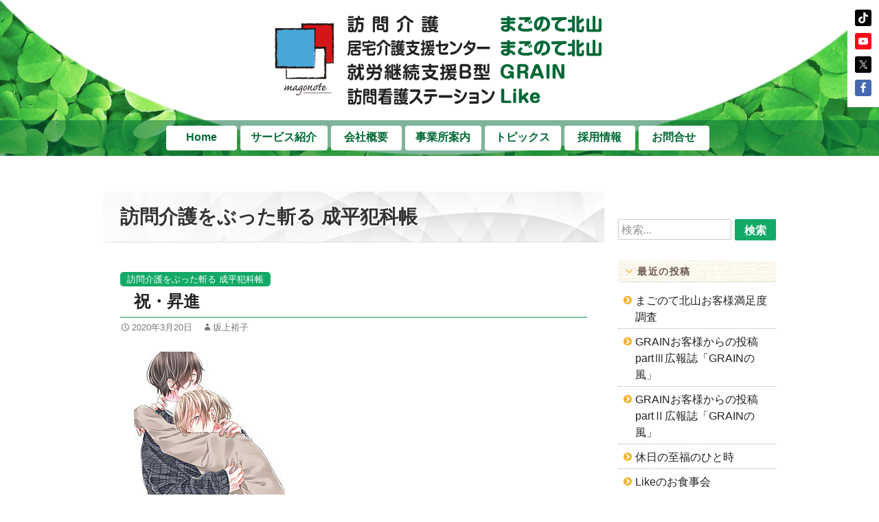

--- FILE ---
content_type: text/html; charset=UTF-8
request_url: https://successful-aging.care/archives/3563
body_size: 14997
content:
<!DOCTYPE html>
<html lang="ja">

<head>
<meta property="og:title" content="訪問介護まごのて北山・居宅介護支援センターまごのて北山" />
<meta property="og:type" content="website" />
<meta property="og:url" content="https://successful-aging.care" />
<meta property="og:site_name" content="訪問介護まごのて北山・居宅介護支援センターまごのて北山" />
<meta property="og:locale" content="ja_JP" />
<meta property="og:image" content="https://successful-aging.care/wp-content/themes/tft-child/ogp-img.jpg" />

	<meta charset="UTF-8">
	<meta name="viewport" content="width=device-width, minimum-scale=1.0, maximum-scale=1.0"/>

<!-- 電話番号自動認識 OFF -->
	<meta name="format-detection" content="telephone=no">
	<meta http-equiv="X-UA-Compatible" content="IE=edge">

	<title>祝・昇進 | 訪問介護まごのて北山・居宅介護支援センターまごのて北山</title>

	<link rel="pingback" href="https://successful-aging.care/xmlrpc.php">

	<link href="https://successful-aging.care/wp-content/themes/tft-child/font/awesome/css/font-awesome.min.css" rel="stylesheet">
	<link rel="stylesheet" href="https://fonts.googleapis.com/icon?family=Material+Icons">

	
<!-- MapPress Easy Google Maps Version:2.95.3 (https://www.mappresspro.com) -->
<meta name='robots' content='max-image-preview:large' />
	<style>img:is([sizes="auto" i], [sizes^="auto," i]) { contain-intrinsic-size: 3000px 1500px }</style>
	<link rel='dns-prefetch' href='//yubinbango.github.io' />
<link rel='dns-prefetch' href='//www.googletagmanager.com' />
<link rel="alternate" type="application/rss+xml" title="訪問介護まごのて北山・居宅介護支援センターまごのて北山 &raquo; フィード" href="https://successful-aging.care/feed" />
<link rel="alternate" type="application/rss+xml" title="訪問介護まごのて北山・居宅介護支援センターまごのて北山 &raquo; コメントフィード" href="https://successful-aging.care/comments/feed" />
<script>
window._wpemojiSettings = {"baseUrl":"https:\/\/s.w.org\/images\/core\/emoji\/16.0.1\/72x72\/","ext":".png","svgUrl":"https:\/\/s.w.org\/images\/core\/emoji\/16.0.1\/svg\/","svgExt":".svg","source":{"concatemoji":"https:\/\/successful-aging.care\/wp-includes\/js\/wp-emoji-release.min.js?ver=6.8.3"}};
/*! This file is auto-generated */
!function(s,n){var o,i,e;function c(e){try{var t={supportTests:e,timestamp:(new Date).valueOf()};sessionStorage.setItem(o,JSON.stringify(t))}catch(e){}}function p(e,t,n){e.clearRect(0,0,e.canvas.width,e.canvas.height),e.fillText(t,0,0);var t=new Uint32Array(e.getImageData(0,0,e.canvas.width,e.canvas.height).data),a=(e.clearRect(0,0,e.canvas.width,e.canvas.height),e.fillText(n,0,0),new Uint32Array(e.getImageData(0,0,e.canvas.width,e.canvas.height).data));return t.every(function(e,t){return e===a[t]})}function u(e,t){e.clearRect(0,0,e.canvas.width,e.canvas.height),e.fillText(t,0,0);for(var n=e.getImageData(16,16,1,1),a=0;a<n.data.length;a++)if(0!==n.data[a])return!1;return!0}function f(e,t,n,a){switch(t){case"flag":return n(e,"\ud83c\udff3\ufe0f\u200d\u26a7\ufe0f","\ud83c\udff3\ufe0f\u200b\u26a7\ufe0f")?!1:!n(e,"\ud83c\udde8\ud83c\uddf6","\ud83c\udde8\u200b\ud83c\uddf6")&&!n(e,"\ud83c\udff4\udb40\udc67\udb40\udc62\udb40\udc65\udb40\udc6e\udb40\udc67\udb40\udc7f","\ud83c\udff4\u200b\udb40\udc67\u200b\udb40\udc62\u200b\udb40\udc65\u200b\udb40\udc6e\u200b\udb40\udc67\u200b\udb40\udc7f");case"emoji":return!a(e,"\ud83e\udedf")}return!1}function g(e,t,n,a){var r="undefined"!=typeof WorkerGlobalScope&&self instanceof WorkerGlobalScope?new OffscreenCanvas(300,150):s.createElement("canvas"),o=r.getContext("2d",{willReadFrequently:!0}),i=(o.textBaseline="top",o.font="600 32px Arial",{});return e.forEach(function(e){i[e]=t(o,e,n,a)}),i}function t(e){var t=s.createElement("script");t.src=e,t.defer=!0,s.head.appendChild(t)}"undefined"!=typeof Promise&&(o="wpEmojiSettingsSupports",i=["flag","emoji"],n.supports={everything:!0,everythingExceptFlag:!0},e=new Promise(function(e){s.addEventListener("DOMContentLoaded",e,{once:!0})}),new Promise(function(t){var n=function(){try{var e=JSON.parse(sessionStorage.getItem(o));if("object"==typeof e&&"number"==typeof e.timestamp&&(new Date).valueOf()<e.timestamp+604800&&"object"==typeof e.supportTests)return e.supportTests}catch(e){}return null}();if(!n){if("undefined"!=typeof Worker&&"undefined"!=typeof OffscreenCanvas&&"undefined"!=typeof URL&&URL.createObjectURL&&"undefined"!=typeof Blob)try{var e="postMessage("+g.toString()+"("+[JSON.stringify(i),f.toString(),p.toString(),u.toString()].join(",")+"));",a=new Blob([e],{type:"text/javascript"}),r=new Worker(URL.createObjectURL(a),{name:"wpTestEmojiSupports"});return void(r.onmessage=function(e){c(n=e.data),r.terminate(),t(n)})}catch(e){}c(n=g(i,f,p,u))}t(n)}).then(function(e){for(var t in e)n.supports[t]=e[t],n.supports.everything=n.supports.everything&&n.supports[t],"flag"!==t&&(n.supports.everythingExceptFlag=n.supports.everythingExceptFlag&&n.supports[t]);n.supports.everythingExceptFlag=n.supports.everythingExceptFlag&&!n.supports.flag,n.DOMReady=!1,n.readyCallback=function(){n.DOMReady=!0}}).then(function(){return e}).then(function(){var e;n.supports.everything||(n.readyCallback(),(e=n.source||{}).concatemoji?t(e.concatemoji):e.wpemoji&&e.twemoji&&(t(e.twemoji),t(e.wpemoji)))}))}((window,document),window._wpemojiSettings);
</script>
<style id='wp-emoji-styles-inline-css'>

	img.wp-smiley, img.emoji {
		display: inline !important;
		border: none !important;
		box-shadow: none !important;
		height: 1em !important;
		width: 1em !important;
		margin: 0 0.07em !important;
		vertical-align: -0.1em !important;
		background: none !important;
		padding: 0 !important;
	}
</style>
<link rel='stylesheet' id='wp-block-library-css' href='https://successful-aging.care/wp-includes/css/dist/block-library/style.min.css?ver=6.8.3' media='all' />
<style id='wp-block-library-theme-inline-css'>
.wp-block-audio :where(figcaption){color:#555;font-size:13px;text-align:center}.is-dark-theme .wp-block-audio :where(figcaption){color:#ffffffa6}.wp-block-audio{margin:0 0 1em}.wp-block-code{border:1px solid #ccc;border-radius:4px;font-family:Menlo,Consolas,monaco,monospace;padding:.8em 1em}.wp-block-embed :where(figcaption){color:#555;font-size:13px;text-align:center}.is-dark-theme .wp-block-embed :where(figcaption){color:#ffffffa6}.wp-block-embed{margin:0 0 1em}.blocks-gallery-caption{color:#555;font-size:13px;text-align:center}.is-dark-theme .blocks-gallery-caption{color:#ffffffa6}:root :where(.wp-block-image figcaption){color:#555;font-size:13px;text-align:center}.is-dark-theme :root :where(.wp-block-image figcaption){color:#ffffffa6}.wp-block-image{margin:0 0 1em}.wp-block-pullquote{border-bottom:4px solid;border-top:4px solid;color:currentColor;margin-bottom:1.75em}.wp-block-pullquote cite,.wp-block-pullquote footer,.wp-block-pullquote__citation{color:currentColor;font-size:.8125em;font-style:normal;text-transform:uppercase}.wp-block-quote{border-left:.25em solid;margin:0 0 1.75em;padding-left:1em}.wp-block-quote cite,.wp-block-quote footer{color:currentColor;font-size:.8125em;font-style:normal;position:relative}.wp-block-quote:where(.has-text-align-right){border-left:none;border-right:.25em solid;padding-left:0;padding-right:1em}.wp-block-quote:where(.has-text-align-center){border:none;padding-left:0}.wp-block-quote.is-large,.wp-block-quote.is-style-large,.wp-block-quote:where(.is-style-plain){border:none}.wp-block-search .wp-block-search__label{font-weight:700}.wp-block-search__button{border:1px solid #ccc;padding:.375em .625em}:where(.wp-block-group.has-background){padding:1.25em 2.375em}.wp-block-separator.has-css-opacity{opacity:.4}.wp-block-separator{border:none;border-bottom:2px solid;margin-left:auto;margin-right:auto}.wp-block-separator.has-alpha-channel-opacity{opacity:1}.wp-block-separator:not(.is-style-wide):not(.is-style-dots){width:100px}.wp-block-separator.has-background:not(.is-style-dots){border-bottom:none;height:1px}.wp-block-separator.has-background:not(.is-style-wide):not(.is-style-dots){height:2px}.wp-block-table{margin:0 0 1em}.wp-block-table td,.wp-block-table th{word-break:normal}.wp-block-table :where(figcaption){color:#555;font-size:13px;text-align:center}.is-dark-theme .wp-block-table :where(figcaption){color:#ffffffa6}.wp-block-video :where(figcaption){color:#555;font-size:13px;text-align:center}.is-dark-theme .wp-block-video :where(figcaption){color:#ffffffa6}.wp-block-video{margin:0 0 1em}:root :where(.wp-block-template-part.has-background){margin-bottom:0;margin-top:0;padding:1.25em 2.375em}
</style>
<style id='classic-theme-styles-inline-css'>
/*! This file is auto-generated */
.wp-block-button__link{color:#fff;background-color:#32373c;border-radius:9999px;box-shadow:none;text-decoration:none;padding:calc(.667em + 2px) calc(1.333em + 2px);font-size:1.125em}.wp-block-file__button{background:#32373c;color:#fff;text-decoration:none}
</style>
<link rel='stylesheet' id='mappress-css' href='https://successful-aging.care/wp-content/plugins/mappress-google-maps-for-wordpress/css/mappress.css?ver=2.95.3' media='all' />
<style id='global-styles-inline-css'>
:root{--wp--preset--aspect-ratio--square: 1;--wp--preset--aspect-ratio--4-3: 4/3;--wp--preset--aspect-ratio--3-4: 3/4;--wp--preset--aspect-ratio--3-2: 3/2;--wp--preset--aspect-ratio--2-3: 2/3;--wp--preset--aspect-ratio--16-9: 16/9;--wp--preset--aspect-ratio--9-16: 9/16;--wp--preset--color--black: #000;--wp--preset--color--cyan-bluish-gray: #abb8c3;--wp--preset--color--white: #fff;--wp--preset--color--pale-pink: #f78da7;--wp--preset--color--vivid-red: #cf2e2e;--wp--preset--color--luminous-vivid-orange: #ff6900;--wp--preset--color--luminous-vivid-amber: #fcb900;--wp--preset--color--light-green-cyan: #7bdcb5;--wp--preset--color--vivid-green-cyan: #00d084;--wp--preset--color--pale-cyan-blue: #8ed1fc;--wp--preset--color--vivid-cyan-blue: #0693e3;--wp--preset--color--vivid-purple: #9b51e0;--wp--preset--color--green: #24890d;--wp--preset--color--dark-gray: #2b2b2b;--wp--preset--color--medium-gray: #767676;--wp--preset--color--light-gray: #f5f5f5;--wp--preset--gradient--vivid-cyan-blue-to-vivid-purple: linear-gradient(135deg,rgba(6,147,227,1) 0%,rgb(155,81,224) 100%);--wp--preset--gradient--light-green-cyan-to-vivid-green-cyan: linear-gradient(135deg,rgb(122,220,180) 0%,rgb(0,208,130) 100%);--wp--preset--gradient--luminous-vivid-amber-to-luminous-vivid-orange: linear-gradient(135deg,rgba(252,185,0,1) 0%,rgba(255,105,0,1) 100%);--wp--preset--gradient--luminous-vivid-orange-to-vivid-red: linear-gradient(135deg,rgba(255,105,0,1) 0%,rgb(207,46,46) 100%);--wp--preset--gradient--very-light-gray-to-cyan-bluish-gray: linear-gradient(135deg,rgb(238,238,238) 0%,rgb(169,184,195) 100%);--wp--preset--gradient--cool-to-warm-spectrum: linear-gradient(135deg,rgb(74,234,220) 0%,rgb(151,120,209) 20%,rgb(207,42,186) 40%,rgb(238,44,130) 60%,rgb(251,105,98) 80%,rgb(254,248,76) 100%);--wp--preset--gradient--blush-light-purple: linear-gradient(135deg,rgb(255,206,236) 0%,rgb(152,150,240) 100%);--wp--preset--gradient--blush-bordeaux: linear-gradient(135deg,rgb(254,205,165) 0%,rgb(254,45,45) 50%,rgb(107,0,62) 100%);--wp--preset--gradient--luminous-dusk: linear-gradient(135deg,rgb(255,203,112) 0%,rgb(199,81,192) 50%,rgb(65,88,208) 100%);--wp--preset--gradient--pale-ocean: linear-gradient(135deg,rgb(255,245,203) 0%,rgb(182,227,212) 50%,rgb(51,167,181) 100%);--wp--preset--gradient--electric-grass: linear-gradient(135deg,rgb(202,248,128) 0%,rgb(113,206,126) 100%);--wp--preset--gradient--midnight: linear-gradient(135deg,rgb(2,3,129) 0%,rgb(40,116,252) 100%);--wp--preset--font-size--small: 13px;--wp--preset--font-size--medium: 20px;--wp--preset--font-size--large: 36px;--wp--preset--font-size--x-large: 42px;--wp--preset--spacing--20: 0.44rem;--wp--preset--spacing--30: 0.67rem;--wp--preset--spacing--40: 1rem;--wp--preset--spacing--50: 1.5rem;--wp--preset--spacing--60: 2.25rem;--wp--preset--spacing--70: 3.38rem;--wp--preset--spacing--80: 5.06rem;--wp--preset--shadow--natural: 6px 6px 9px rgba(0, 0, 0, 0.2);--wp--preset--shadow--deep: 12px 12px 50px rgba(0, 0, 0, 0.4);--wp--preset--shadow--sharp: 6px 6px 0px rgba(0, 0, 0, 0.2);--wp--preset--shadow--outlined: 6px 6px 0px -3px rgba(255, 255, 255, 1), 6px 6px rgba(0, 0, 0, 1);--wp--preset--shadow--crisp: 6px 6px 0px rgba(0, 0, 0, 1);}:where(.is-layout-flex){gap: 0.5em;}:where(.is-layout-grid){gap: 0.5em;}body .is-layout-flex{display: flex;}.is-layout-flex{flex-wrap: wrap;align-items: center;}.is-layout-flex > :is(*, div){margin: 0;}body .is-layout-grid{display: grid;}.is-layout-grid > :is(*, div){margin: 0;}:where(.wp-block-columns.is-layout-flex){gap: 2em;}:where(.wp-block-columns.is-layout-grid){gap: 2em;}:where(.wp-block-post-template.is-layout-flex){gap: 1.25em;}:where(.wp-block-post-template.is-layout-grid){gap: 1.25em;}.has-black-color{color: var(--wp--preset--color--black) !important;}.has-cyan-bluish-gray-color{color: var(--wp--preset--color--cyan-bluish-gray) !important;}.has-white-color{color: var(--wp--preset--color--white) !important;}.has-pale-pink-color{color: var(--wp--preset--color--pale-pink) !important;}.has-vivid-red-color{color: var(--wp--preset--color--vivid-red) !important;}.has-luminous-vivid-orange-color{color: var(--wp--preset--color--luminous-vivid-orange) !important;}.has-luminous-vivid-amber-color{color: var(--wp--preset--color--luminous-vivid-amber) !important;}.has-light-green-cyan-color{color: var(--wp--preset--color--light-green-cyan) !important;}.has-vivid-green-cyan-color{color: var(--wp--preset--color--vivid-green-cyan) !important;}.has-pale-cyan-blue-color{color: var(--wp--preset--color--pale-cyan-blue) !important;}.has-vivid-cyan-blue-color{color: var(--wp--preset--color--vivid-cyan-blue) !important;}.has-vivid-purple-color{color: var(--wp--preset--color--vivid-purple) !important;}.has-black-background-color{background-color: var(--wp--preset--color--black) !important;}.has-cyan-bluish-gray-background-color{background-color: var(--wp--preset--color--cyan-bluish-gray) !important;}.has-white-background-color{background-color: var(--wp--preset--color--white) !important;}.has-pale-pink-background-color{background-color: var(--wp--preset--color--pale-pink) !important;}.has-vivid-red-background-color{background-color: var(--wp--preset--color--vivid-red) !important;}.has-luminous-vivid-orange-background-color{background-color: var(--wp--preset--color--luminous-vivid-orange) !important;}.has-luminous-vivid-amber-background-color{background-color: var(--wp--preset--color--luminous-vivid-amber) !important;}.has-light-green-cyan-background-color{background-color: var(--wp--preset--color--light-green-cyan) !important;}.has-vivid-green-cyan-background-color{background-color: var(--wp--preset--color--vivid-green-cyan) !important;}.has-pale-cyan-blue-background-color{background-color: var(--wp--preset--color--pale-cyan-blue) !important;}.has-vivid-cyan-blue-background-color{background-color: var(--wp--preset--color--vivid-cyan-blue) !important;}.has-vivid-purple-background-color{background-color: var(--wp--preset--color--vivid-purple) !important;}.has-black-border-color{border-color: var(--wp--preset--color--black) !important;}.has-cyan-bluish-gray-border-color{border-color: var(--wp--preset--color--cyan-bluish-gray) !important;}.has-white-border-color{border-color: var(--wp--preset--color--white) !important;}.has-pale-pink-border-color{border-color: var(--wp--preset--color--pale-pink) !important;}.has-vivid-red-border-color{border-color: var(--wp--preset--color--vivid-red) !important;}.has-luminous-vivid-orange-border-color{border-color: var(--wp--preset--color--luminous-vivid-orange) !important;}.has-luminous-vivid-amber-border-color{border-color: var(--wp--preset--color--luminous-vivid-amber) !important;}.has-light-green-cyan-border-color{border-color: var(--wp--preset--color--light-green-cyan) !important;}.has-vivid-green-cyan-border-color{border-color: var(--wp--preset--color--vivid-green-cyan) !important;}.has-pale-cyan-blue-border-color{border-color: var(--wp--preset--color--pale-cyan-blue) !important;}.has-vivid-cyan-blue-border-color{border-color: var(--wp--preset--color--vivid-cyan-blue) !important;}.has-vivid-purple-border-color{border-color: var(--wp--preset--color--vivid-purple) !important;}.has-vivid-cyan-blue-to-vivid-purple-gradient-background{background: var(--wp--preset--gradient--vivid-cyan-blue-to-vivid-purple) !important;}.has-light-green-cyan-to-vivid-green-cyan-gradient-background{background: var(--wp--preset--gradient--light-green-cyan-to-vivid-green-cyan) !important;}.has-luminous-vivid-amber-to-luminous-vivid-orange-gradient-background{background: var(--wp--preset--gradient--luminous-vivid-amber-to-luminous-vivid-orange) !important;}.has-luminous-vivid-orange-to-vivid-red-gradient-background{background: var(--wp--preset--gradient--luminous-vivid-orange-to-vivid-red) !important;}.has-very-light-gray-to-cyan-bluish-gray-gradient-background{background: var(--wp--preset--gradient--very-light-gray-to-cyan-bluish-gray) !important;}.has-cool-to-warm-spectrum-gradient-background{background: var(--wp--preset--gradient--cool-to-warm-spectrum) !important;}.has-blush-light-purple-gradient-background{background: var(--wp--preset--gradient--blush-light-purple) !important;}.has-blush-bordeaux-gradient-background{background: var(--wp--preset--gradient--blush-bordeaux) !important;}.has-luminous-dusk-gradient-background{background: var(--wp--preset--gradient--luminous-dusk) !important;}.has-pale-ocean-gradient-background{background: var(--wp--preset--gradient--pale-ocean) !important;}.has-electric-grass-gradient-background{background: var(--wp--preset--gradient--electric-grass) !important;}.has-midnight-gradient-background{background: var(--wp--preset--gradient--midnight) !important;}.has-small-font-size{font-size: var(--wp--preset--font-size--small) !important;}.has-medium-font-size{font-size: var(--wp--preset--font-size--medium) !important;}.has-large-font-size{font-size: var(--wp--preset--font-size--large) !important;}.has-x-large-font-size{font-size: var(--wp--preset--font-size--x-large) !important;}
:where(.wp-block-post-template.is-layout-flex){gap: 1.25em;}:where(.wp-block-post-template.is-layout-grid){gap: 1.25em;}
:where(.wp-block-columns.is-layout-flex){gap: 2em;}:where(.wp-block-columns.is-layout-grid){gap: 2em;}
:root :where(.wp-block-pullquote){font-size: 1.5em;line-height: 1.6;}
</style>
<link rel='stylesheet' id='contact-form-7-css' href='https://successful-aging.care/wp-content/plugins/contact-form-7/includes/css/styles.css?ver=6.0.6' media='all' />
<link rel='stylesheet' id='contact-form-7-confirm-css' href='https://successful-aging.care/wp-content/plugins/contact-form-7-add-confirm/includes/css/styles.css?ver=5.1' media='all' />
<link rel='stylesheet' id='parent-style-css' href='https://successful-aging.care/wp-content/themes/twentyfourteen/style.css?ver=6.8.3' media='all' />
<link rel='stylesheet' id='twentyfourteen-lato-css' href='https://successful-aging.care/wp-content/themes/twentyfourteen/fonts/font-lato.css?ver=20230328' media='all' />
<link rel='stylesheet' id='genericons-css' href='https://successful-aging.care/wp-content/themes/twentyfourteen/genericons/genericons.css?ver=3.0.3' media='all' />
<link rel='stylesheet' id='twentyfourteen-style-css' href='https://successful-aging.care/wp-content/themes/tft-child/style.css?ver=20241112' media='all' />
<link rel='stylesheet' id='twentyfourteen-block-style-css' href='https://successful-aging.care/wp-content/themes/twentyfourteen/css/blocks.css?ver=20240708' media='all' />
<!--[if lt IE 9]>
<link rel='stylesheet' id='twentyfourteen-ie-css' href='https://successful-aging.care/wp-content/themes/twentyfourteen/css/ie.css?ver=20140711' media='all' />
<![endif]-->
<link rel='stylesheet' id='simple-social-icons-font-css' href='https://successful-aging.care/wp-content/plugins/simple-social-icons/css/style.css?ver=3.0.2' media='all' />
<link rel='stylesheet' id='slb_core-css' href='https://successful-aging.care/wp-content/plugins/simple-lightbox/client/css/app.css?ver=2.9.4' media='all' />
<script src="https://successful-aging.care/wp-includes/js/jquery/jquery.min.js?ver=3.7.1" id="jquery-core-js"></script>
<script src="https://successful-aging.care/wp-includes/js/jquery/jquery-migrate.min.js?ver=3.4.1" id="jquery-migrate-js"></script>
<script src="https://successful-aging.care/wp-content/themes/twentyfourteen/js/functions.js?ver=20230526" id="twentyfourteen-script-js" defer data-wp-strategy="defer"></script>

<!-- Site Kit によって追加された Google タグ（gtag.js）スニペット -->
<!-- Google アナリティクス スニペット (Site Kit が追加) -->
<script src="https://www.googletagmanager.com/gtag/js?id=G-Y3Z817VVDL" id="google_gtagjs-js" async></script>
<script id="google_gtagjs-js-after">
window.dataLayer = window.dataLayer || [];function gtag(){dataLayer.push(arguments);}
gtag("set","linker",{"domains":["successful-aging.care"]});
gtag("js", new Date());
gtag("set", "developer_id.dZTNiMT", true);
gtag("config", "G-Y3Z817VVDL");
</script>
<link rel="https://api.w.org/" href="https://successful-aging.care/wp-json/" /><link rel="alternate" title="JSON" type="application/json" href="https://successful-aging.care/wp-json/wp/v2/posts/3563" /><link rel="EditURI" type="application/rsd+xml" title="RSD" href="https://successful-aging.care/xmlrpc.php?rsd" />
<meta name="generator" content="WordPress 6.8.3" />
<link rel="canonical" href="https://successful-aging.care/archives/3563" />
<link rel='shortlink' href='https://successful-aging.care/?p=3563' />
<link rel="alternate" title="oEmbed (JSON)" type="application/json+oembed" href="https://successful-aging.care/wp-json/oembed/1.0/embed?url=https%3A%2F%2Fsuccessful-aging.care%2Farchives%2F3563" />
<link rel="alternate" title="oEmbed (XML)" type="text/xml+oembed" href="https://successful-aging.care/wp-json/oembed/1.0/embed?url=https%3A%2F%2Fsuccessful-aging.care%2Farchives%2F3563&#038;format=xml" />
<meta name="generator" content="Site Kit by Google 1.166.0" />
<!-- Google タグ マネージャー スニペット (Site Kit が追加) -->
<script>
			( function( w, d, s, l, i ) {
				w[l] = w[l] || [];
				w[l].push( {'gtm.start': new Date().getTime(), event: 'gtm.js'} );
				var f = d.getElementsByTagName( s )[0],
					j = d.createElement( s ), dl = l != 'dataLayer' ? '&l=' + l : '';
				j.async = true;
				j.src = 'https://www.googletagmanager.com/gtm.js?id=' + i + dl;
				f.parentNode.insertBefore( j, f );
			} )( window, document, 'script', 'dataLayer', 'GTM-PTNQ6D8' );
			
</script>

<!-- (ここまで) Google タグ マネージャー スニペット (Site Kit が追加) -->
<link rel="icon" href="https://successful-aging.care/wp-content/uploads/siteicon-150x150.png" sizes="32x32" />
<link rel="icon" href="https://successful-aging.care/wp-content/uploads/siteicon-300x300.png" sizes="192x192" />
<link rel="apple-touch-icon" href="https://successful-aging.care/wp-content/uploads/siteicon-300x300.png" />
<meta name="msapplication-TileImage" content="https://successful-aging.care/wp-content/uploads/siteicon-300x300.png" />

<!-- Contactform7 郵便番号検索 -->
		<script src="https://ajaxzip3.github.io/ajaxzip3.js" charset="UTF-8"></script>
		<script type="text/javascript">
			jQuery(function(){
			jQuery('#zip').keyup(function(event){
				AjaxZip3.zip2addr(this,'','addr','addr');
				})
			})
		</script>


<script src="https://successful-aging.care/wp-content/themes/tft-child/myjs/script.js"></script>
<!-- footerFixed.js -->
<script src="https://successful-aging.care/wp-content/themes/tft-child/myjs/footerFixed.js"></script>
<!-- css_browser_selector.js -->
<script src="https://successful-aging.care/wp-content/themes/tft-child/myjs/css_browser_selector.js"></script>

<script src="https://successful-aging.care/wp-content/themes/tft-child/myjs/jquery.inview.min.js"></script>
</head>

<body class="wp-singular post-template-default single single-post postid-3563 single-format-standard wp-embed-responsive wp-theme-twentyfourteen wp-child-theme-tft-child group-blog header-image full-width footer-widgets singular">

<div id="page" class="hfeed site">
		<div id="site-header">
		<a href="https://successful-aging.care/" rel="home">
			<img src="https://successful-aging.care/wp-content/uploads/20250418logo.png" width="728" height="200" alt="訪問介護まごのて北山・居宅介護支援センターまごのて北山" class="headerimg-pc">
		</a>
	</div>
	
	<header id="masthead" class="site-header" role="banner">
		<div class="header-main">
			<nav id="primary-navigation" class="site-navigation primary-navigation" role="navigation">
				<button class="menu-toggle">メインメニュー</button>
				<a class="screen-reader-text skip-link" href="#content">コンテンツへスキップ</a>
				<div class="menu-mainmenu-container"><ul id="primary-menu" class="nav-menu"><li id="menu-item-49" class="menu-item menu-item-type-post_type menu-item-object-page menu-item-home menu-item-49"><a href="https://successful-aging.care/">Home</a></li>
<li id="menu-item-46" class="menu-item menu-item-type-post_type menu-item-object-page menu-item-has-children menu-item-46"><a href="https://successful-aging.care/service">サービス紹介</a>
<ul class="sub-menu">
	<li id="menu-item-48" class="menu-item menu-item-type-post_type menu-item-object-page menu-item-48"><a href="https://successful-aging.care/service/service-care">訪問介護</a></li>
	<li id="menu-item-47" class="menu-item menu-item-type-post_type menu-item-object-page menu-item-47"><a href="https://successful-aging.care/service/service-support">居宅介護支援</a></li>
</ul>
</li>
<li id="menu-item-45" class="menu-item menu-item-type-post_type menu-item-object-page menu-item-has-children menu-item-45"><a href="https://successful-aging.care/company">会社概要</a>
<ul class="sub-menu">
	<li id="menu-item-3890" class="menu-item menu-item-type-post_type menu-item-object-page menu-item-3890"><a href="https://successful-aging.care/mieruka">特定処遇改善加算</a></li>
	<li id="menu-item-7938" class="menu-item menu-item-type-post_type menu-item-object-page menu-item-7938"><a href="https://successful-aging.care/public-information">公開情報</a></li>
</ul>
</li>
<li id="menu-item-44" class="menu-item menu-item-type-post_type menu-item-object-page menu-item-has-children menu-item-44"><a href="https://successful-aging.care/office">事業所案内</a>
<ul class="sub-menu">
	<li id="menu-item-1789" class="menu-item menu-item-type-custom menu-item-object-custom menu-item-1789"><a href="https://successful-aging.care/office?id=company-a02">居宅介護支援まごのて北山</a></li>
	<li id="menu-item-1788" class="menu-item menu-item-type-custom menu-item-object-custom menu-item-1788"><a href="https://successful-aging.care/office?id=company-a01">訪問介護まごのて北山</a></li>
	<li id="menu-item-1787" class="menu-item menu-item-type-custom menu-item-object-custom menu-item-1787"><a href="https://successful-aging.care/office?id=company-a03">就労継続支援B型 GRAIN</a></li>
	<li id="menu-item-7941" class="menu-item menu-item-type-custom menu-item-object-custom menu-item-7941"><a href="https://successful-aging.care/office?id=company-a04">訪問看護ステーション Like</a></li>
</ul>
</li>
<li id="menu-item-37" class="menu-item menu-item-type-taxonomy menu-item-object-category current-post-ancestor menu-item-has-children menu-item-37"><a href="https://successful-aging.care/archives/category/topics">トピックス</a>
<ul class="sub-menu">
	<li id="menu-item-6755" class="menu-item menu-item-type-taxonomy menu-item-object-category current-post-ancestor current-menu-parent current-post-parent menu-item-6755"><a href="https://successful-aging.care/archives/category/topics/topics-kitayama">成平犯科帳</a></li>
	<li id="menu-item-6756" class="menu-item menu-item-type-taxonomy menu-item-object-category menu-item-6756"><a href="https://successful-aging.care/archives/category/topics/topics-grain">GRAIN一粒の軌跡</a></li>
	<li id="menu-item-38" class="menu-item menu-item-type-taxonomy menu-item-object-category menu-item-38"><a href="https://successful-aging.care/archives/category/topics/topics-staff">スタッフ紹介</a></li>
	<li id="menu-item-39" class="menu-item menu-item-type-taxonomy menu-item-object-category menu-item-39"><a href="https://successful-aging.care/archives/category/topics/topics-news">News「北山の時間」</a></li>
	<li id="menu-item-204" class="menu-item menu-item-type-taxonomy menu-item-object-category menu-item-204"><a href="https://successful-aging.care/archives/category/topics/topics-radio">ぶらり京介護チャンネル</a></li>
	<li id="menu-item-7940" class="menu-item menu-item-type-taxonomy menu-item-object-category menu-item-7940"><a href="https://successful-aging.care/archives/category/topics/topics-like">訪問看護ｽﾃｰｼｮﾝ Like</a></li>
</ul>
</li>
<li id="menu-item-41" class="menu-item menu-item-type-post_type menu-item-object-page menu-item-has-children menu-item-41"><a href="https://successful-aging.care/recruit-top">採用情報</a>
<ul class="sub-menu">
	<li id="menu-item-4931" class="menu-item menu-item-type-post_type menu-item-object-page menu-item-4931"><a href="https://successful-aging.care/how-to-work">How to work</a></li>
	<li id="menu-item-4932" class="menu-item menu-item-type-post_type menu-item-object-page menu-item-4932"><a href="https://successful-aging.care/initiatives">取り組み</a></li>
	<li id="menu-item-4933" class="menu-item menu-item-type-post_type menu-item-object-page menu-item-4933"><a href="https://successful-aging.care/childcare">育児休業</a></li>
	<li id="menu-item-42" class="menu-item menu-item-type-post_type menu-item-object-page menu-item-42"><a href="https://successful-aging.care/recruit-top/recruit-category01">募集職種</a></li>
	<li id="menu-item-43" class="menu-item menu-item-type-post_type menu-item-object-page menu-item-43"><a href="https://successful-aging.care/recruit-top/recruit-contact">求人お問合せ</a></li>
</ul>
</li>
<li id="menu-item-40" class="menu-item menu-item-type-post_type menu-item-object-page menu-item-40"><a href="https://successful-aging.care/contact">お問合せ</a></li>
</ul></div>			</nav>
		</div>

		<div id="search-container" class="search-box-wrapper hide">
			<div class="search-box">
				<form role="search" method="get" class="search-form" action="https://successful-aging.care/">
				<label>
					<span class="screen-reader-text">検索:</span>
					<input type="search" class="search-field" placeholder="検索&hellip;" value="" name="s" />
				</label>
				<input type="submit" class="search-submit" value="検索" />
			</form>			</div>
		</div>
	</header><!-- #masthead -->

<div class="header-sns-menu">
	<aside id="simple-social-icons-6" class="simple-social-icons">
		<ul class="aligncenter">
			<li class="ssi-tiktok">
				<a href="https://www.tiktok.com/@successfulaging" target="_blank" rel="noopener noreferrer"><svg role="img" class="social-tiktok" aria-labelledby="social-tiktok-6"><title id="social-tiktok-6">TikTok</title><use xlink:href="https://successful-aging.care/wp-content/plugins/simple-social-icons/symbol-defs.svg#social-tiktok"></use></svg></a>
			</li>
		</ul>
	</aside>
	<aside id="simple-social-icons-4" class="simple-social-icons">
		<ul class="aligncenter">
			<li class="ssi-youtube">
				<a href="https://www.youtube.com/@%E3%82%B5%E3%82%AF%E3%82%BB%E3%82%B9%E3%83%95%E3%83%AB%E3%82%A8%E3%82%A4%E3%82%B8%E3%83%B3%E3%82%B0" target="_blank" rel="noopener noreferrer"><svg role="img" class="social-youtube" aria-labelledby="social-youtube-4"><title id="social-youtube-4">Youtube</title><use xlink:href="https://successful-aging.care/wp-content/plugins/simple-social-icons/symbol-defs.svg#social-youtube"></use></svg></a>
			</li>
		</ul>
	</aside>
	<aside id="simple-social-icons-3" class="simple-social-icons">
		<ul class="aligncenter">
			<li class="ssi-twitter">
				<a href="https://x.com/Success_SNS" target="_blank" rel="noopener noreferrer"><svg role="img" class="social-twitter" aria-labelledby="social-twitter-3"><title id="social-twitter-3">Twitter</title><use xlink:href="https://successful-aging.care/wp-content/plugins/simple-social-icons/symbol-defs.svg#social-twitter"></use></svg></a>
			</li>
		</ul>
	</aside><aside id="simple-social-icons-2" class="simple-social-icons">
		<ul class="aligncenter">
			<li class="ssi-facebook">
				<a href="https://www.facebook.com/sf.aging" target="_blank" rel="noopener noreferrer"><svg role="img" class="social-facebook" aria-labelledby="social-facebook-2"><title id="social-facebook-2">Facebook</title><use xlink:href="https://successful-aging.care/wp-content/plugins/simple-social-icons/symbol-defs.svg#social-facebook"></use></svg></a>
			</li>
		</ul>
	</aside>
</div>




		

	<div id="main" class="site-main">
	<div id="primary" class="content-area">
		<div id="content" class="site-content" role="main">

<header class="entry-header entry-header-single">
<h1 class="entry-title single-catetitle">訪問介護をぶった斬る 成平犯科帳</h1>
</header>

			
<article id="post-3563" class="post-3563 post type-post status-publish format-standard has-post-thumbnail hentry category-topics-kitayama">
	
		<div class="post-thumbnail">
			<img width="220" height="220" src="https://successful-aging.care/wp-content/uploads/83136119_220x220.jpg" class="attachment-twentyfourteen-full-width size-twentyfourteen-full-width wp-post-image" alt="" decoding="async" srcset="https://successful-aging.care/wp-content/uploads/83136119_220x220.jpg 220w, https://successful-aging.care/wp-content/uploads/83136119_220x220-150x150.jpg 150w" sizes="(max-width: 220px) 100vw, 220px" />		</div>

		
	<header class="entry-header">
				<div class="entry-meta">
			<span class="cat-links"><a href="https://successful-aging.care/archives/category/topics/topics-kitayama" rel="category tag">訪問介護をぶった斬る 成平犯科帳</a></span>
		</div>
		<h1 class="entry-title">祝・昇進</h1>
		<div class="entry-meta">
			<span class="entry-date"><a href="https://successful-aging.care/archives/3563" rel="bookmark"><time class="entry-date" datetime="2020-03-20T11:32:53+09:00">2020年3月20日</time></a></span> <span class="byline"><span class="author vcard"><a class="url fn n" href="https://successful-aging.care/archives/author/sakagami" rel="author">坂上裕子</a></span></span>		</div><!-- .entry-meta -->
	</header><!-- .entry-header -->

		<div class="entry-content">



		<p><img decoding="async" class="alignnone size-full wp-image-3587" src="https://successful-aging.care/wp-content/uploads/83136119_220x220.jpg" alt="" width="220" height="220" srcset="https://successful-aging.care/wp-content/uploads/83136119_220x220.jpg 220w, https://successful-aging.care/wp-content/uploads/83136119_220x220-150x150.jpg 150w" sizes="(max-width: 220px) 100vw, 220px" /></p>
<p>&nbsp;</p>
<p><span style="font-family: comic sans ms,sans-serif; font-size: 18pt;"><strong>＊＊＊ BL ＊＊＊</strong></span></p>
<p>それはブラックリストでも、ブルーラインでもなく</p>
<p>ビーエル・・・そうボーイズラブ。</p>
<p>その甘美な響きに魅了された女が一人、ここに・・・</p>
<p>&nbsp;</p>
<p>こんばんわ、ママです。</p>
<p>実は先日、全国腐女子連合会（全腐連）京都北山支部長に就任いたしました。</p>
<p>今までは、支部長補佐に甘んじておりましたが、</p>
<p>この度晴れて昇進となりましたので皆様にご報告させていただきます。</p>
<p>ということで、全腐連を世に広めるべく活動をして参ります。</p>
<p>全腐連では、腐女子の力を社会に貢献することをモットーに</p>
<p>ありとあらゆる種類の活動を、多種多様な職場で行っています。</p>
<p>&nbsp;</p>
<p>例えば、会社の顔となる受付のお姉さまがキラキラしていれば</p>
<p>来られるお客様もハッピーになります。</p>
<p>お姉さまの目の前で男子が二人、触れ合うだけで</p>
<p>みなぎるパワー、あふれる笑顔、ほとばしる色気</p>
<p>コストもかからず、スピーディー。</p>
<p>更に触れ合った二人の間に愛が生まれ、そこから新たな愛の連鎖が始まるのです。</p>
<p>会社は愛と活気に満たされモチベーションＭＡＸ、業績も右肩上がり。</p>
<p>そう腐女子がいることは、メリットでしかないのです。</p>
<p>そんな活動に胸を打たれ、ママの今があるのです。</p>
<p>&nbsp;</p>
<p>というわけで、京都北山支部長としての名に恥じぬよう布教活動を始めさせていただきます。</p>
<p>&nbsp;</p>
<p>余談ですが、オーナーママとおじさんがお揃いのバイクに乗っています。</p>
<p>もしかしたら鉄人との大人な関係が解消・・・</p>
<p>もしかしたらおじさんと大人な関係に・・・</p>
<p>&nbsp;</p>
<p>こちらは実在の人物なので深追いはやめます。</p>
<p>&nbsp;</p>
<p>代わりに、ママのお気に入りの妄想を腐女子の館シリーズとして、近いうちにご紹介いたします。</p>
<p>&nbsp;</p>
<p><span style="text-decoration: underline;">登場人物</span></p>
<p>ユキたん（仮名）・・・普段はクールなポーカーフェイスだが、実はツンデレ。</p>
<p>　　　　　　　　　　　料理が得意で、大体自炊。</p>
<p>　　　　　　　　　　　たからの照れた顔が大好きで、ご飯3杯はいける。</p>
<p>　　　　　　　　　　　泣き顔がいとおしく、すぐに抱きしめてしまう癖がある。</p>
<p>たから（仮名）・・・ユキたんが好きでたまらない。</p>
<p>　　　　　　　　　　割とよく泣くが、間もなくユキたんに何とかされてしまう。</p>
<p>　　　　　　　　　　甘えん坊ではあるが、すねた顔見たさに冷たくされることは日常茶飯事。</p>
<p>こんな二人の日常をちょっとづつ書いていこうと思います。</p>
<p>どうぞ、お楽しみに(⋈◍＞◡＜◍)。✧♡</p>
<p>&nbsp;</p>
<p><span style="font-size: 18pt;">今日もおきばりやす</span></p>









	</div><!-- .entry-content -->
	
	</article><!-- #post-## -->
	<nav class="navigation post-navigation" role="navigation">
		<h1 class="screen-reader-text">投稿ナビゲーション</h1>
		<div class="nav-links">
			<a href="https://successful-aging.care/archives/3549" rel="prev"><span class="meta-nav">前の投稿</span>ママの知らない世界</a><a href="https://successful-aging.care/archives/3630" rel="next"><span class="meta-nav">次の投稿</span>蛍の光</a>		</div><!-- .nav-links -->
	</nav><!-- .navigation -->
	
		</div><!-- #content -->
	</div><!-- #primary -->

<div id="secondary">
		<h2 class="site-description">株式会社サクセスフルエイジング</h2>
	
	
		<div id="primary-sidebar" class="primary-sidebar widget-area" role="complementary">
		<aside id="search-2" class="widget widget_search"><form role="search" method="get" class="search-form" action="https://successful-aging.care/">
				<label>
					<span class="screen-reader-text">検索:</span>
					<input type="search" class="search-field" placeholder="検索&hellip;" value="" name="s" />
				</label>
				<input type="submit" class="search-submit" value="検索" />
			</form></aside>
		<aside id="recent-posts-2" class="widget widget_recent_entries">
		<h1 class="widget-title">最近の投稿</h1><nav aria-label="最近の投稿">
		<ul>
											<li>
					<a href="https://successful-aging.care/archives/8029">まごのて北山お客様満足度調査</a>
									</li>
											<li>
					<a href="https://successful-aging.care/archives/8025">GRAINお客様からの投稿partⅢ広報誌「GRAINの風」</a>
									</li>
											<li>
					<a href="https://successful-aging.care/archives/8021">GRAINお客様からの投稿partⅡ広報誌「GRAINの風」</a>
									</li>
											<li>
					<a href="https://successful-aging.care/archives/8015">休日の至福のひと時</a>
									</li>
											<li>
					<a href="https://successful-aging.care/archives/8003">Likeのお食事会</a>
									</li>
					</ul>

		</nav></aside><aside id="categories-2" class="widget widget_categories"><h1 class="widget-title">カテゴリー</h1><nav aria-label="カテゴリー">
			<ul>
					<li class="cat-item cat-item-1"><a href="https://successful-aging.care/archives/category/%e6%9c%aa%e5%88%86%e9%a1%9e">未分類</a>
</li>
	<li class="cat-item cat-item-2"><a href="https://successful-aging.care/archives/category/topics">トピックス</a>
<ul class='children'>
	<li class="cat-item cat-item-20"><a href="https://successful-aging.care/archives/category/topics/topics-like">訪問看護ステーション Like</a>
</li>
	<li class="cat-item cat-item-11"><a href="https://successful-aging.care/archives/category/topics/topics-kitayama">訪問介護をぶった斬る 成平犯科帳</a>
</li>
	<li class="cat-item cat-item-19"><a href="https://successful-aging.care/archives/category/topics/topics-grain">GRAIN一粒の軌跡</a>
</li>
	<li class="cat-item cat-item-3"><a href="https://successful-aging.care/archives/category/topics/topics-staff">スタッフ紹介</a>
	<ul class='children'>
	<li class="cat-item cat-item-17"><a href="https://successful-aging.care/archives/category/topics/topics-staff/staff_nishigamo">まごのて西賀茂</a>
</li>
	<li class="cat-item cat-item-18"><a href="https://successful-aging.care/archives/category/topics/topics-staff/staff_cm_kitayama">居宅まごのて北山</a>
</li>
	</ul>
</li>
	<li class="cat-item cat-item-4"><a href="https://successful-aging.care/archives/category/topics/topics-news">News「北山の時間」</a>
</li>
	<li class="cat-item cat-item-10"><a href="https://successful-aging.care/archives/category/topics/topics-hirorigoto">ケアマネの独り言</a>
</li>
	<li class="cat-item cat-item-12"><a href="https://successful-aging.care/archives/category/topics/topics-radio">ぶらり京介護チャンネル</a>
</li>
</ul>
</li>
			</ul>

			</nav></aside><aside id="calendar-2" class="widget widget_calendar"><div id="calendar_wrap" class="calendar_wrap"><table id="wp-calendar" class="wp-calendar-table">
	<caption>2025年11月</caption>
	<thead>
	<tr>
		<th scope="col" aria-label="月曜日">月</th>
		<th scope="col" aria-label="火曜日">火</th>
		<th scope="col" aria-label="水曜日">水</th>
		<th scope="col" aria-label="木曜日">木</th>
		<th scope="col" aria-label="金曜日">金</th>
		<th scope="col" aria-label="土曜日">土</th>
		<th scope="col" aria-label="日曜日">日</th>
	</tr>
	</thead>
	<tbody>
	<tr>
		<td colspan="5" class="pad">&nbsp;</td><td>1</td><td>2</td>
	</tr>
	<tr>
		<td>3</td><td>4</td><td>5</td><td>6</td><td>7</td><td>8</td><td>9</td>
	</tr>
	<tr>
		<td>10</td><td>11</td><td>12</td><td>13</td><td>14</td><td>15</td><td>16</td>
	</tr>
	<tr>
		<td>17</td><td>18</td><td>19</td><td>20</td><td>21</td><td>22</td><td>23</td>
	</tr>
	<tr>
		<td>24</td><td>25</td><td>26</td><td>27</td><td>28</td><td id="today">29</td><td>30</td>
	</tr>
	</tbody>
	</table><nav aria-label="前と次の月" class="wp-calendar-nav">
		<span class="wp-calendar-nav-prev"><a href="https://successful-aging.care/archives/date/2025/09">&laquo; 9月</a></span>
		<span class="pad">&nbsp;</span>
		<span class="wp-calendar-nav-next">&nbsp;</span>
	</nav></div></aside><aside id="archives-2" class="widget widget_archive"><h1 class="widget-title">アーカイブ</h1>		<label class="screen-reader-text" for="archives-dropdown-2">アーカイブ</label>
		<select id="archives-dropdown-2" name="archive-dropdown">
			
			<option value="">月を選択</option>
				<option value='https://successful-aging.care/archives/date/2025/09'> 2025年9月 </option>
	<option value='https://successful-aging.care/archives/date/2025/07'> 2025年7月 </option>
	<option value='https://successful-aging.care/archives/date/2025/06'> 2025年6月 </option>
	<option value='https://successful-aging.care/archives/date/2025/05'> 2025年5月 </option>
	<option value='https://successful-aging.care/archives/date/2025/04'> 2025年4月 </option>
	<option value='https://successful-aging.care/archives/date/2025/01'> 2025年1月 </option>
	<option value='https://successful-aging.care/archives/date/2024/12'> 2024年12月 </option>
	<option value='https://successful-aging.care/archives/date/2024/10'> 2024年10月 </option>
	<option value='https://successful-aging.care/archives/date/2024/08'> 2024年8月 </option>
	<option value='https://successful-aging.care/archives/date/2024/07'> 2024年7月 </option>
	<option value='https://successful-aging.care/archives/date/2024/05'> 2024年5月 </option>
	<option value='https://successful-aging.care/archives/date/2024/04'> 2024年4月 </option>
	<option value='https://successful-aging.care/archives/date/2024/03'> 2024年3月 </option>
	<option value='https://successful-aging.care/archives/date/2024/02'> 2024年2月 </option>
	<option value='https://successful-aging.care/archives/date/2024/01'> 2024年1月 </option>
	<option value='https://successful-aging.care/archives/date/2023/12'> 2023年12月 </option>
	<option value='https://successful-aging.care/archives/date/2023/11'> 2023年11月 </option>
	<option value='https://successful-aging.care/archives/date/2023/10'> 2023年10月 </option>
	<option value='https://successful-aging.care/archives/date/2023/09'> 2023年9月 </option>
	<option value='https://successful-aging.care/archives/date/2023/08'> 2023年8月 </option>
	<option value='https://successful-aging.care/archives/date/2023/07'> 2023年7月 </option>
	<option value='https://successful-aging.care/archives/date/2023/06'> 2023年6月 </option>
	<option value='https://successful-aging.care/archives/date/2023/05'> 2023年5月 </option>
	<option value='https://successful-aging.care/archives/date/2023/04'> 2023年4月 </option>
	<option value='https://successful-aging.care/archives/date/2023/03'> 2023年3月 </option>
	<option value='https://successful-aging.care/archives/date/2023/02'> 2023年2月 </option>
	<option value='https://successful-aging.care/archives/date/2023/01'> 2023年1月 </option>
	<option value='https://successful-aging.care/archives/date/2022/12'> 2022年12月 </option>
	<option value='https://successful-aging.care/archives/date/2022/11'> 2022年11月 </option>
	<option value='https://successful-aging.care/archives/date/2022/10'> 2022年10月 </option>
	<option value='https://successful-aging.care/archives/date/2022/09'> 2022年9月 </option>
	<option value='https://successful-aging.care/archives/date/2022/08'> 2022年8月 </option>
	<option value='https://successful-aging.care/archives/date/2022/07'> 2022年7月 </option>
	<option value='https://successful-aging.care/archives/date/2022/06'> 2022年6月 </option>
	<option value='https://successful-aging.care/archives/date/2022/05'> 2022年5月 </option>
	<option value='https://successful-aging.care/archives/date/2022/04'> 2022年4月 </option>
	<option value='https://successful-aging.care/archives/date/2022/03'> 2022年3月 </option>
	<option value='https://successful-aging.care/archives/date/2022/02'> 2022年2月 </option>
	<option value='https://successful-aging.care/archives/date/2022/01'> 2022年1月 </option>
	<option value='https://successful-aging.care/archives/date/2021/12'> 2021年12月 </option>
	<option value='https://successful-aging.care/archives/date/2021/11'> 2021年11月 </option>
	<option value='https://successful-aging.care/archives/date/2021/10'> 2021年10月 </option>
	<option value='https://successful-aging.care/archives/date/2021/09'> 2021年9月 </option>
	<option value='https://successful-aging.care/archives/date/2021/08'> 2021年8月 </option>
	<option value='https://successful-aging.care/archives/date/2021/07'> 2021年7月 </option>
	<option value='https://successful-aging.care/archives/date/2021/06'> 2021年6月 </option>
	<option value='https://successful-aging.care/archives/date/2021/05'> 2021年5月 </option>
	<option value='https://successful-aging.care/archives/date/2021/04'> 2021年4月 </option>
	<option value='https://successful-aging.care/archives/date/2021/03'> 2021年3月 </option>
	<option value='https://successful-aging.care/archives/date/2021/02'> 2021年2月 </option>
	<option value='https://successful-aging.care/archives/date/2021/01'> 2021年1月 </option>
	<option value='https://successful-aging.care/archives/date/2020/12'> 2020年12月 </option>
	<option value='https://successful-aging.care/archives/date/2020/11'> 2020年11月 </option>
	<option value='https://successful-aging.care/archives/date/2020/10'> 2020年10月 </option>
	<option value='https://successful-aging.care/archives/date/2020/09'> 2020年9月 </option>
	<option value='https://successful-aging.care/archives/date/2020/08'> 2020年8月 </option>
	<option value='https://successful-aging.care/archives/date/2020/07'> 2020年7月 </option>
	<option value='https://successful-aging.care/archives/date/2020/06'> 2020年6月 </option>
	<option value='https://successful-aging.care/archives/date/2020/05'> 2020年5月 </option>
	<option value='https://successful-aging.care/archives/date/2020/04'> 2020年4月 </option>
	<option value='https://successful-aging.care/archives/date/2020/03'> 2020年3月 </option>
	<option value='https://successful-aging.care/archives/date/2020/02'> 2020年2月 </option>
	<option value='https://successful-aging.care/archives/date/2020/01'> 2020年1月 </option>
	<option value='https://successful-aging.care/archives/date/2019/12'> 2019年12月 </option>
	<option value='https://successful-aging.care/archives/date/2019/11'> 2019年11月 </option>
	<option value='https://successful-aging.care/archives/date/2019/10'> 2019年10月 </option>
	<option value='https://successful-aging.care/archives/date/2019/09'> 2019年9月 </option>
	<option value='https://successful-aging.care/archives/date/2019/08'> 2019年8月 </option>
	<option value='https://successful-aging.care/archives/date/2019/07'> 2019年7月 </option>
	<option value='https://successful-aging.care/archives/date/2019/06'> 2019年6月 </option>
	<option value='https://successful-aging.care/archives/date/2019/05'> 2019年5月 </option>
	<option value='https://successful-aging.care/archives/date/2019/04'> 2019年4月 </option>
	<option value='https://successful-aging.care/archives/date/2019/03'> 2019年3月 </option>
	<option value='https://successful-aging.care/archives/date/2019/02'> 2019年2月 </option>
	<option value='https://successful-aging.care/archives/date/2019/01'> 2019年1月 </option>
	<option value='https://successful-aging.care/archives/date/2018/12'> 2018年12月 </option>
	<option value='https://successful-aging.care/archives/date/2018/11'> 2018年11月 </option>
	<option value='https://successful-aging.care/archives/date/2018/10'> 2018年10月 </option>
	<option value='https://successful-aging.care/archives/date/2018/09'> 2018年9月 </option>
	<option value='https://successful-aging.care/archives/date/2018/08'> 2018年8月 </option>
	<option value='https://successful-aging.care/archives/date/2018/07'> 2018年7月 </option>
	<option value='https://successful-aging.care/archives/date/2018/06'> 2018年6月 </option>
	<option value='https://successful-aging.care/archives/date/2018/05'> 2018年5月 </option>
	<option value='https://successful-aging.care/archives/date/2018/04'> 2018年4月 </option>
	<option value='https://successful-aging.care/archives/date/2018/03'> 2018年3月 </option>
	<option value='https://successful-aging.care/archives/date/2018/02'> 2018年2月 </option>

		</select>

			<script>
(function() {
	var dropdown = document.getElementById( "archives-dropdown-2" );
	function onSelectChange() {
		if ( dropdown.options[ dropdown.selectedIndex ].value !== '' ) {
			document.location.href = this.options[ this.selectedIndex ].value;
		}
	}
	dropdown.onchange = onSelectChange;
})();
</script>
</aside>	</div><!-- #primary-sidebar -->
	</div><!-- #secondary -->
		</div><!-- #main -->

<div id="footer">
		<footer id="colophon" class="site-footer" role="contentinfo">


			<div class="footer-contents">
				<div class="footer-contents-inner">
					<div class="footer-menu">
						<div class="menu-footermenu-container"><ul id="menu-footermenu" class="menu"><li id="menu-item-50" class="menu-item menu-item-type-post_type menu-item-object-page menu-item-home menu-item-50"><a href="https://successful-aging.care/">Home</a></li>
<li id="menu-item-51" class="menu-item menu-item-type-post_type menu-item-object-page menu-item-51"><a href="https://successful-aging.care/service">サービス紹介</a></li>
<li id="menu-item-54" class="menu-item menu-item-type-post_type menu-item-object-page menu-item-54"><a href="https://successful-aging.care/company">会社概要</a></li>
<li id="menu-item-55" class="menu-item menu-item-type-post_type menu-item-object-page menu-item-55"><a href="https://successful-aging.care/office">事業所案内</a></li>
<li id="menu-item-58" class="menu-item menu-item-type-taxonomy menu-item-object-category current-post-ancestor menu-item-58"><a href="https://successful-aging.care/archives/category/topics">トピックス</a></li>
<li id="menu-item-56" class="menu-item menu-item-type-post_type menu-item-object-page menu-item-56"><a href="https://successful-aging.care/recruit-top">採用情報</a></li>
<li id="menu-item-57" class="menu-item menu-item-type-post_type menu-item-object-page menu-item-57"><a href="https://successful-aging.care/contact">お問合せ</a></li>
<li id="menu-item-3891" class="menu-item menu-item-type-post_type menu-item-object-page menu-item-3891"><a href="https://successful-aging.care/mieruka">特定処遇改善加算にかかる情報</a></li>
<li id="menu-item-7939" class="menu-item menu-item-type-post_type menu-item-object-page menu-item-7939"><a href="https://successful-aging.care/public-information">公開情報</a></li>
</ul></div>					</div>

					<div class="footer-widgetcontents">
						<aside id="simple-social-icons-6" class="widget simple-social-icons"><h1 class="widget-title">TikTok</h1><ul class="aligncenter"><li class="ssi-tiktok"><a href="https://www.tiktok.com/@successfulaging" target="_blank" rel="noopener noreferrer"><svg role="img" class="social-tiktok" aria-labelledby="social-tiktok-6"><title id="social-tiktok-6">TikTok</title><use xlink:href="https://successful-aging.care/wp-content/plugins/simple-social-icons/symbol-defs.svg#social-tiktok"></use></svg></a></li></ul></aside><aside id="simple-social-icons-4" class="widget simple-social-icons"><h1 class="widget-title">Youtube</h1><ul class="aligncenter"><li class="ssi-youtube"><a href="https://www.youtube.com/@%E3%82%B5%E3%82%AF%E3%82%BB%E3%82%B9%E3%83%95%E3%83%AB%E3%82%A8%E3%82%A4%E3%82%B8%E3%83%B3%E3%82%B0" target="_blank" rel="noopener noreferrer"><svg role="img" class="social-youtube" aria-labelledby="social-youtube-4"><title id="social-youtube-4">Youtube</title><use xlink:href="https://successful-aging.care/wp-content/plugins/simple-social-icons/symbol-defs.svg#social-youtube"></use></svg></a></li></ul></aside><aside id="simple-social-icons-3" class="widget simple-social-icons"><h1 class="widget-title">ツイッター</h1><ul class="aligncenter"><li class="ssi-twitter"><a href="https://x.com/Success_SNS" target="_blank" rel="noopener noreferrer"><svg role="img" class="social-twitter" aria-labelledby="social-twitter-3"><title id="social-twitter-3">Twitter</title><use xlink:href="https://successful-aging.care/wp-content/plugins/simple-social-icons/symbol-defs.svg#social-twitter"></use></svg></a></li></ul></aside><aside id="simple-social-icons-2" class="widget simple-social-icons"><h1 class="widget-title">フェイスブック</h1><ul class="aligncenter"><li class="ssi-facebook"><a href="https://www.facebook.com/sf.aging" target="_blank" rel="noopener noreferrer"><svg role="img" class="social-facebook" aria-labelledby="social-facebook-2"><title id="social-facebook-2">Facebook</title><use xlink:href="https://successful-aging.care/wp-content/plugins/simple-social-icons/symbol-defs.svg#social-facebook"></use></svg></a></li></ul></aside><aside id="simple-social-icons-7" class="widget simple-social-icons"><h1 class="widget-title">Instagram</h1><ul class="aligncenter"><li class="ssi-instagram"><a href="https://www.instagram.com/grain_kyoto/" target="_blank" rel="noopener noreferrer"><svg role="img" class="social-instagram" aria-labelledby="social-instagram-7"><title id="social-instagram-7">Instagram</title><use xlink:href="https://successful-aging.care/wp-content/plugins/simple-social-icons/symbol-defs.svg#social-instagram"></use></svg></a></li></ul></aside>					</div>

				</div>
			</div>

			<div class="site-info">
				<div style="text-align: center; padding: 0.5em;">
					<img src="https://successful-aging.care/wp-content/themes/tft-child/images/footer-logo.png" width="100" height="64" alt="サクセスフルエイジング">
				</div>
				<div class="site-info-inner">2017 &copy; Successfull-Aging Inc.</div>
			</div>

		</footer><!-- #colophon -->
</div><!-- #footer -->

	</div><!-- #page -->

<script>
var j = jQuery.noConflict();
j(function() {
	var topBtn = j('#pageTop');
	topBtn.hide();
	j(window).scroll(function () {
		if (j(this).scrollTop() > 100) {
			topBtn.fadeIn();
		} else {
			topBtn.fadeOut();
		}
	});
});
</script>
<!-- <a id="pageTop" href="#page"></a> -->

	<script type="speculationrules">
{"prefetch":[{"source":"document","where":{"and":[{"href_matches":"\/*"},{"not":{"href_matches":["\/wp-*.php","\/wp-admin\/*","\/wp-content\/uploads\/*","\/wp-content\/*","\/wp-content\/plugins\/*","\/wp-content\/themes\/tft-child\/*","\/wp-content\/themes\/twentyfourteen\/*","\/*\\?(.+)"]}},{"not":{"selector_matches":"a[rel~=\"nofollow\"]"}},{"not":{"selector_matches":".no-prefetch, .no-prefetch a"}}]},"eagerness":"conservative"}]}
</script>
<style type="text/css" media="screen">#simple-social-icons-6 ul li a, #simple-social-icons-6 ul li a:hover, #simple-social-icons-6 ul li a:focus { background-color: #000000 !important; border-radius: 3px; color: #ffffff !important; border: 0px #ffffff solid !important; font-size: 18px; padding: 9px; }  #simple-social-icons-6 ul li a:hover, #simple-social-icons-6 ul li a:focus { background-color: #555555 !important; border-color: #ffffff !important; color: #ffffff !important; }  #simple-social-icons-6 ul li a:focus { outline: 1px dotted #555555 !important; } #simple-social-icons-4 ul li a, #simple-social-icons-4 ul li a:hover, #simple-social-icons-4 ul li a:focus { background-color: #fc091b !important; border-radius: 3px; color: #ffffff !important; border: 0px #ffffff solid !important; font-size: 18px; padding: 9px; }  #simple-social-icons-4 ul li a:hover, #simple-social-icons-4 ul li a:focus { background-color: #fd848d !important; border-color: #ffffff !important; color: #ffffff !important; }  #simple-social-icons-4 ul li a:focus { outline: 1px dotted #fd848d !important; } #simple-social-icons-3 ul li a, #simple-social-icons-3 ul li a:hover, #simple-social-icons-3 ul li a:focus { background-color: #000000 !important; border-radius: 3px; color: #ffffff !important; border: 0px #ffffff solid !important; font-size: 18px; padding: 9px; }  #simple-social-icons-3 ul li a:hover, #simple-social-icons-3 ul li a:focus { background-color: #555555 !important; border-color: #ffffff !important; color: #ffffff !important; }  #simple-social-icons-3 ul li a:focus { outline: 1px dotted #555555 !important; } #simple-social-icons-2 ul li a, #simple-social-icons-2 ul li a:hover, #simple-social-icons-2 ul li a:focus { background-color: #4469b0 !important; border-radius: 3px; color: #ffffff !important; border: 0px #ffffff solid !important; font-size: 18px; padding: 9px; }  #simple-social-icons-2 ul li a:hover, #simple-social-icons-2 ul li a:focus { background-color: #a1b4d7 !important; border-color: #ffffff !important; color: #ffffff !important; }  #simple-social-icons-2 ul li a:focus { outline: 1px dotted #a1b4d7 !important; } #simple-social-icons-7 ul li a, #simple-social-icons-7 ul li a:hover, #simple-social-icons-7 ul li a:focus { background-color: #fc1e6c !important; border-radius: 3px; color: #ffffff !important; border: 0px #ffffff solid !important; font-size: 18px; padding: 9px; }  #simple-social-icons-7 ul li a:hover, #simple-social-icons-7 ul li a:focus { background-color: #fc538e !important; border-color: #ffffff !important; color: #ffffff !important; }  #simple-social-icons-7 ul li a:focus { outline: 1px dotted #fc538e !important; }</style>		<!-- Google タグ マネージャー (noscript) スニペット (Site Kit が追加) -->
		<noscript>
			<iframe src="https://www.googletagmanager.com/ns.html?id=GTM-PTNQ6D8" height="0" width="0" style="display:none;visibility:hidden"></iframe>
		</noscript>
		<!-- (ここまで) Google タグ マネージャー (noscript) スニペット (Site Kit が追加) -->
		<script src="https://yubinbango.github.io/yubinbango/yubinbango.js" id="yubinbango-js"></script>
<script src="https://successful-aging.care/wp-includes/js/dist/hooks.min.js?ver=4d63a3d491d11ffd8ac6" id="wp-hooks-js"></script>
<script src="https://successful-aging.care/wp-includes/js/dist/i18n.min.js?ver=5e580eb46a90c2b997e6" id="wp-i18n-js"></script>
<script id="wp-i18n-js-after">
wp.i18n.setLocaleData( { 'text direction\u0004ltr': [ 'ltr' ] } );
wp.i18n.setLocaleData( { 'text direction\u0004ltr': [ 'ltr' ] } );
</script>
<script src="https://successful-aging.care/wp-content/plugins/contact-form-7/includes/swv/js/index.js?ver=6.0.6" id="swv-js"></script>
<script id="contact-form-7-js-translations">
( function( domain, translations ) {
	var localeData = translations.locale_data[ domain ] || translations.locale_data.messages;
	localeData[""].domain = domain;
	wp.i18n.setLocaleData( localeData, domain );
} )( "contact-form-7", {"translation-revision-date":"2025-04-11 06:42:50+0000","generator":"GlotPress\/4.0.1","domain":"messages","locale_data":{"messages":{"":{"domain":"messages","plural-forms":"nplurals=1; plural=0;","lang":"ja_JP"},"This contact form is placed in the wrong place.":["\u3053\u306e\u30b3\u30f3\u30bf\u30af\u30c8\u30d5\u30a9\u30fc\u30e0\u306f\u9593\u9055\u3063\u305f\u4f4d\u7f6e\u306b\u7f6e\u304b\u308c\u3066\u3044\u307e\u3059\u3002"],"Error:":["\u30a8\u30e9\u30fc:"]}},"comment":{"reference":"includes\/js\/index.js"}} );
</script>
<script id="contact-form-7-js-before">
var wpcf7 = {
    "api": {
        "root": "https:\/\/successful-aging.care\/wp-json\/",
        "namespace": "contact-form-7\/v1"
    }
};
</script>
<script src="https://successful-aging.care/wp-content/plugins/contact-form-7/includes/js/index.js?ver=6.0.6" id="contact-form-7-js"></script>
<script src="https://successful-aging.care/wp-includes/js/jquery/jquery.form.min.js?ver=4.3.0" id="jquery-form-js"></script>
<script src="https://successful-aging.care/wp-content/plugins/contact-form-7-add-confirm/includes/js/scripts.js?ver=5.1" id="contact-form-7-confirm-js"></script>
<script src="https://successful-aging.care/wp-includes/js/imagesloaded.min.js?ver=5.0.0" id="imagesloaded-js"></script>
<script src="https://successful-aging.care/wp-includes/js/masonry.min.js?ver=4.2.2" id="masonry-js"></script>
<script src="https://successful-aging.care/wp-includes/js/jquery/jquery.masonry.min.js?ver=3.1.2b" id="jquery-masonry-js"></script>
<script type="text/javascript" id="slb_context">/* <![CDATA[ */if ( !!window.jQuery ) {(function($){$(document).ready(function(){if ( !!window.SLB ) { {$.extend(SLB, {"context":["public","user_guest"]});} }})})(jQuery);}/* ]]> */</script>
</body>
</html>

--- FILE ---
content_type: text/css
request_url: https://successful-aging.care/wp-content/themes/tft-child/style.css?ver=20241112
body_size: 17239
content:
/*
Theme Name: tft-child
Template: twentyfourteen
*/



/**
 * 0.0 Base - Original
 * -----------------------------------------------------------------------------
 */
@font-face {
  font-family: "Yu Gothic";
  src: local("Yu Gothic Medium");
  font-weight: 100;
}
@font-face {
  font-family: "Yu Gothic";
  src: local("Yu Gothic Medium");
  font-weight: 200;
}
@font-face {
  font-family: "Yu Gothic";
  src: local("Yu Gothic Medium");
  font-weight: 300;
}
@font-face {
  font-family: "Yu Gothic";
  src: local("Yu Gothic Medium");
  font-weight: 400;
}
@font-face {
  font-family: "Yu Gothic";
  src: local("Yu Gothic Bold");
  font-weight: bold;
}
@font-face {
  font-family: "Helvetica Neue";
  src: local("Helvetica Neue Regular");
  font-weight: 100;
}
@font-face {
  font-family: "Helvetica Neue";
  src: local("Helvetica Neue Regular");
  font-weight: 200;
}

.material-icons {
	vertical-align: middle;
	color: rgba(0,141,58,1.0);
	position: relative;
	top:-2px;
}

/* Site
----------------------------------------------------------------------------- */
/* body background */
body {
	background-color: #fff;
}

/* Image hover - alpha
----------------------------------------------------------------------------- */
#site-header a.header-contact:hover img,
#main a:hover img ,
#sidebar a:hover img,
#footer a:hover img {
	opacity: 0.70;
	filter: alpha(opacity=70);
	-moz-opacity: 0.70;
	-ms-filter: "alpha(opacity=70)";
}

/* input focus
----------------------------------------------------------------------------- */
input[type="text"]:focus,
input[type="password"]:focus,
input[type="email"]:focus,
input[type="tel"]:focus,
textarea:focus, select:focus {
	box-shadow: 0 0 2px #2197c6;;
	border: 1px solid #2197c6!important;
}

/* select
----------------------------------------------------------------------------- */
select {
	outline: none;
	-webkit-appearance: none;
	-moz-appearance: none;
}
select {
	color: #5f5f5f;
	height: 38px;
	font-size: 100%;
	padding: 0px 50px 0px 10px;
	border: 1px solid #BFBFBF;
	border-radius: 4px;
	text-indent: .01px;
	text-overflow: "";
	background: #FFF url(./images/select_arrow.jpg) no-repeat right;
	box-sizing: border-box;
}
select::-ms-expand {
	display: none;
}

/* other
----------------------------------------------------------------------------- */
/*IEでスクロールバーがコンテンツに重なる問題を解決*/
@-ms-viewport {
	width: auto!important;
}

/* リンク画像の枠線を消す */
a img {
	border-style:none;
}

p .material-icons {
	position: relative;
	top:3px;
	vertical-align: baseline;
	font-size: 18px;
}



/**
 * 1.0 Reset
 * -----------------------------------------------------------------------------
 */
body,
button,
input,
select,
textarea {
	font-size: 16px;
	color: #222;
	line-height: 1.6;
}

	.win body,
	.win button,
	.win input,
	.win select,
	.win textarea {
		font-weight: 500;
	}

body {
	font-family: -apple-system, BlinkMacSystemFont, "Helvetica Neue", "Yu Gothic", YuGothic, Verdana, Meiryo, "M+ 1p", sans-serif;
}
/* IE10以上 */
@media all and (-ms-high-contrast: none) {
	body {
		font-family: Verdana, Meiryo, sans-serif;
	}
}

a {
	outline: none;
	color: #0071bc;
}
a:hover,
a:active {
	color: #29abe2;
}

h1,
h2,
h3,
h4,
h5,
h6 {
	clear: both;
	font-weight: normal;
	margin: 0 0 15px;
	-webkit-font-smoothing: antialiased;
	-moz-osx-font-smoothing: grayscale;
}

h1 {
	font-size: 24px;
}
h2 {
	font-size: 24px;
}
h3 {
	font-size: 21px;
}
h4 {
	font-size: 18px;
}
h5 {
	font-size: 14px;
}

p {
	margin-bottom: 15px;
}

::selection {
	background: #d1d3cd;
	color: #888;
	text-shadow: none;
}

::-moz-selection {
	background: #d1d3cd;
	color: #888;
	text-shadow: none;
}



/**
 * 2.0 Repeatable Patterns
 * -----------------------------------------------------------------------------
 */
/* Buttons */
button,
.button,
input[type="button"],
input[type="reset"],
input[type="submit"] {
	background-color: rgba(19,170,103,1.0);
	-webkit-font-smoothing: antialiased;
	-moz-osx-font-smoothing: grayscale;
	font-size: 14px;
}

button:hover,
button:focus,
.button:hover,
.button:focus,
input[type="button"]:hover,
input[type="button"]:focus,
input[type="reset"]:hover,
input[type="reset"]:focus,
input[type="submit"]:hover,
input[type="submit"]:focus {
	background-color: rgba(19,170,103,0.5);
}

button:active,
.button:active,
input[type="button"]:active,
input[type="reset"]:active,
input[type="submit"]:active {
	background-color: rgba(0,105,52,1.0);
}

.search-submit {
	display: inline-block;
}

/* NotFound page button */
.error404 .search-form input[type="submit"],
.nothingfound-form input[type="submit"] {
	margin: 5px 0;
}


/* Alignment */
blockquote.alignleft,
figure.wp-caption.alignleft,
img.alignleft {
	margin: 7px 15px 7px 0;
}

blockquote.alignright,
figure.wp-caption.alignright,
img.alignright {
	margin: 7px 0 7px 15px;
}

@media screen and (max-width: 672px) {
	.site-content img.alignleft,
	.site-content img.alignright {
		max-width:50%;
	}
}

@media screen and (min-width: 810px) {
	.full-width .site-content .alignright,
	.full-width .site-content .alignleft {
		clear: none;
	}
}



/**
 * 3.0 Basic Structure
 * -----------------------------------------------------------------------------
 */
.site {
	background-color: transparent ;
	max-width: 100%;
	position: relative;
}

.site-main {
	background-color: #fff;
	max-width: 1000px;
	position: relative;
	margin: 0 auto;
	overflow: hidden;
}



/**
 * 4.0 Header
 * -----------------------------------------------------------------------------
 */
#site-header {
	background-color: transparent;
	max-width: 100%;
	padding:20px 10px 70px 20px;
	margin: 0 auto;
	box-sizing: border-box;
	text-align: center;
	background-image:
		url(images/header_bg01.png),url(images/header_bg02.jpg);
	background-position :center 0,center 0;
	background-size: contain,auto;
	background-repeat: no-repeat,repeat-x;
}

	@media screen and (max-width: 782px) {
		#site-header {
			padding:10px 20px;
		}
	}
	@media screen and (max-width: 400px) {
		#site-header {
			padding:10px;
		}
	}

#site-header a img {
	width:100%;
	max-width: 500px;
	height: auto;
}

.site-title a {
	display:none;
}


/* header - mainmenu
----------------------------------------------------------------------------- */
.site-header {
	background-color: rgba(0,105,52,0.5);
	max-width: 100%;
	position: relative;
	top:-52px;
	width: 100%;

	z-index: 9999;
}

.masthead-fixed .site-header {
	background-color: rgba(255,255,255,0.9);
}

@media screen and (max-width: 782px) {
	.site-header {
		padding-top: 0px;
		padding-bottom: 0px;
	}
}

/* メインメニュー */
.header-main {
	max-width: 1000px;
	margin: 0 auto;
}


/* Search in the header （サイト内検索 トグル） */
.search-toggle {
	background-color: rgba(255, 255, 255, 0);
}

.search-toggle:hover,
.search-toggle.active {
	background-color: #36559b;
}

.search-toggle:hover:before,
.search-toggle.active:before {
	color: rgba(255, 255, 255, 0.9);
}

/* 検索フォーム */
.search-box {
	background-color: rgba(184, 188, 172, 0.2);
}


/* 追加 ここから */
.search-box form {
	max-width:1000px;
	margin: 0 auto;
	padding-right:65px;
	position: relative;
	box-sizing: border-box;
}

/* 検索ボタン */
.search-box .search-submit {
	position: absolute;
	top:-1px;
	right:0;
	padding: 5px 15px 4px;
	background-color: rgba(19,170,103,1.0);
	font-size:14px;
}
.search-box .search-submit:focus,
.search-box .search-submit:hover {
	background-color: rgba(19,170,103,0.5);
}
.search-box .search-submit:active {
	background-color: rgba(0,105,52,1.0);
}
/* 追加 ここまで */



/**
 * 5.0 Navigation
 * -----------------------------------------------------------------------------
 */
 /* sp */
.site-navigation li {
	border-top:1px solid #ccc;
}

/* sp */
.site-navigation ul ul li {
	border:none;
}

/* pc */
.site-navigation a {
	color: #222;
	letter-spacing: normal;
	text-transform: none;
}

/* sp menu hover color */
.site-navigation a:hover {
	color: rgba(19,170,103,1.0);
}

/* pc menu active */
.site-navigation .current_page_item > a,
.site-navigation .current_page_ancestor > a,
.site-navigation .current-menu-item > a,
.site-navigation .current-menu-ancestor > a {
	color: rgba(0,141,58,1.0);
	background-color: transparent;
	font-weight: 600;
}

/* pc & sp Primary Navigation */
.primary-navigation {
	font-size:15px;
	font-weight: 600;
	-webkit-font-smoothing: antialiased;
	-moz-osx-font-smoothing: grayscale;
	text-transform: none;
}

/* sp */
.primary-navigation.toggled-on {
	padding: 58px 0 30px;
}

/* sp */
.primary-navigation .nav-menu {
	border-bottom: 1px solid #ccc;
	display: none;
}

/* Secondary Navigation (メニュートグル) */
.menu-toggle {
	background-color: rgba(0,105,52,1.0);
	margin: 0 -24px 0 0;
	top: 23px;
	right: 50%;

	border-radius: 50%;
}

.menu-toggle:active,
.menu-toggle:focus,
.menu-toggle:hover {
	background-color: rgba(0,141,58,1.0);
}

.menu-toggle:focus {
	outline:none;
}



/**
 * 7.0 Sidebars
 * -----------------------------------------------------------------------------
 */
#secondary {
	display: none;
}

/* 記事ページのみサイドナビ表示 */
.archive #secondary,
.single #secondary {
	display: block;
}

/* 左ナビゲーション背景 非表示 */
#secondary,
#page:before{
	background-color:transparent;
}

.site:before {
	display: none;
}

#secondary {
	color: #222;
}

/* サイト説明 非表示 */
.site-description {
	display: none;
}

.widget-area {
	padding-top: 40px;
}



/**
 * 7.1 Widgets
 * -----------------------------------------------------------------------------
 */
.widget {
	margin:0 auto 30px;
}

.widget a {
	color: #222;
}

.widget a:hover {
	color: #29abe2;
}

/* タイトル */
#primary-sidebar.primary-sidebar .widget-title {
	font-size:14px;
	color: #6B574C;
	letter-spacing: 0.1em;
	padding:5px 10px 4px;
	margin-bottom:8px;
	border-radius: 5px;
	border-bottom: 1px solid #ddd;
	background-color:#fff;
	background-image:
		url(images/widgettitle_bg.jpg);
	background-position :0 0;
	background-size: auto;
	background-repeat: repeat;
}

#primary-sidebar.primary-sidebar .widget-title:before {
	content: "\f107";
	font: normal 18px/1 FontAwesome;
	position: relative;
	top: 1px;
	padding-right:5px;
	color:#f4b22d;
}

/* リスト */
#primary-sidebar.primary-sidebar ul li {
	font-size: 1.35em;
	padding: 6px 10px 5px 25px ;
	border-bottom: 1px dotted #aaa;
}

#primary-sidebar.primary-sidebar ul li a:before {
	content: "\f138";
	font: normal 14px/1 FontAwesome;
	position: relative;
	top: -1px;
	margin-left:-17px;
	padding-right:5px;
	color:#f4b22d;
}

/* リスト内 リスト */
#primary-sidebar.primary-sidebar ul li ul li {
	font-size: 1em;
	margin-left:-35px;
	margin-right:-10px;
}

#primary-sidebar.primary-sidebar ul li ul li:first-child {
	border-top: 1px dotted #aaa;
}

#primary-sidebar.primary-sidebar ul li ul li:last-child {
	border-bottom: 0px dotted #aaa;
	padding-bottom:0 ;
}
#primary-sidebar.primary-sidebar ul li ul li:before {
	content: " - ";
}

/* form */
.widget-area .widget input,
.widget-area .widget textarea {
	background-color: rgba(255, 255, 255, 0.8);
	padding: 1px 2px 2px 4px;
	border-color: rgba(0, 0, 0, 0.2);
	font-size: 16px;
	color:#222;
}

.widget-area .widget input:focus,
.widget-area .widget textarea:focus {
	border-color: rgba(0, 0, 0, 0.5);
}

#primary-sidebar.primary-sidebar {
	text-align:center;
}
#primary-sidebar.primary-sidebar .widget-title,
#primary-sidebar.primary-sidebar .widget {
	text-align:left;
}

#primary-sidebar.primary-sidebar .widget img {
	max-width:210px;
	margin-bottom:5px;
}



/**
 * 8.0 Footer
 * -----------------------------------------------------------------------------
 */
.site-footer {
	background-color: transparent;
	width:100%;
	color:#222;
	background-image:
		url(images/footer_bg.jpg);
	background-position :center bottom;
	background-size: cover;
	background-repeat: repeat-x;
}

.site-footer {
	font-size: 14px;
}

.site-footer a {
	color:#222;
}

.site-footer a:hover {
	color: #29abe2;
}

/* コピーライト */
.site-info {
	color: #888;
	background-color: transparent;
	height:auto;
}


/**
 * 6.0 Content
 * -----------------------------------------------------------------------------
 */
.content-area {
	padding-top: 0px;
	background-color: transparent;
}

.hentry {
	margin: 0 auto 48px;
}

.site-content {
	background:#fff;
	padding-top:0px;
	padding-bottom:48px;
}

/* コンテンツの幅 */
.site-content .entry-header,
.site-content .entry-content,
.site-content .entry-summary,
.site-content .entry-meta,
.page-content {
	background-color: transparent ;
	margin: 0px auto;
/* サイドナビ非表示 */
	max-width: 850px;
/* サイドナビ 表示 max-width: 750px; */
}

.page .site-content .entry-header {
/* サイドナビ非表示 */
	max-width: 900px;
/* サイドナビ 表示 max-width: 800px; */
}

/* サイドナビ非表示 追加 */
.hentry,
.full-width .hentry {
	max-width: 850px;
}

/* サイドナビ非表示 追加 記事ページのみサイドナビ表示 */
.archive .hentry,
.archive .full-width .hentry,
.single .hentry,
.single .full-width .hentry {
	max-width: 700px;
}


/* h1 見出し Reset
----------------------------------------------------------------------------- */
.site-content .entry-header h1,
.site-content .archive-header h1 {
	color: #222;
	letter-spacing:normal;
}

.site-content .page .entry-header,
.site-content .archive-header,
.single-post .site-content .entry-header {
	margin-bottom:40px;
}

@media screen and (max-width: 400px) {
.site-content .page .entry-header,
.site-content .archive-header,
.single-post .site-content .entry-header {
		margin-bottom:30px;
	}
}


/* h1 ページヘッダー
----------------------------------------------------------------------------- */
.site-content .entry-header h1.single-catetitle,
.site-content .page .entry-header h1.entry-title,
.site-content .archive-header h1.archive-title {
	color:#333;
	background-color:#fff;
	background-image:
		url(images/sp_page_title_bg.jpg);
	background-position :0 0;
	background-size: cover;
	background-repeat: no-repeat;
	display:block;
	margin-top:0px;
	margin-bottom:0px;
	padding:20px 25px;
	border-radius:5px;
	font-size:28px;
	line-height:1.2em;
	text-shadow:
		-1px -1px 2px #fff,
		1px -1px 2px #fff,
		-1px 1px 2px #fff,
		1px 1px 2px #fff;
	border-bottom:1px solid #ddd;
	font-weight: 600;
}

/* 投稿 */
.site-content .entry-header h1.single-catetitle,
.site-content .archive-header h1.archive-title {
	background-image:url(images/archive_title_bg.jpg);
}

/* SP調整 */
@media screen and (max-width: 782px) {
	.site-content .entry-header h1.single-catetitle,
	.site-content .page .entry-header h1.entry-title,
	.site-content .archive-header h1.archive-title {
		padding:20px 20px;
	}
}

@media screen and (max-width: 400px) {
	.site-content .entry-header h1.single-catetitle,
	.site-content .page .entry-header h1.entry-title,
	.site-content .archive-header h1.archive-title {
		padding:20px 15px;
	}
}


/* h1 固定ページ 見出し
----------------------------------------------------------------------------- */
/* h1 固定ページ 見出し（指定無し）*/
.entry-content h1 {
	color:#333;
	background:transparent;
	padding:7px 20px 10px;
	text-align:left;
	margin-bottom:20px;
	display: inline-block;
	font-weight:600;
	border-radius: 0px;
	background-image:
		url(images/h1title_bg.png);
	background-position :bottom left;
	background-repeat: repeat-x;
}
.h1-center {
	text-align: center;
}


@media screen and (max-width: 400px) {
	.entry-content .h1-pat01 h1 {
		padding:7px 10px 10px;
	}
}

.entry-content h1 a {
	color:#333;
}

.entry-content h1 a:hover {
	color: #29abe2;
}


/* h1 投稿 記事タイトル postname
----------------------------------------------------------------------------- */
.site-content .post .entry-header {
	margin-bottom:15px;
}

.site-content .post .entry-header h1 {
	padding: 10px 10px 8px 20px;
	margin-bottom:5px;
	border-bottom: 2px solid rgba(0,141,58,0.5);
	font-size: 24px;
	color: #222;
	letter-spacing:normal;
	line-height:1.2em;
	font-weight:600;
}

.entry-header h1 a {
	color: #333;
}

.entry-header h1 a:hover {
	color: #29abe2;
}

/* h1 投稿 記事見出し entry-content */
.site-content .post .entry-content h1 {
	border: 1px solid rgba(0,141,58,0.5);
	margin:0 10px 20px;
	padding: 5px 10px;
	background: rgba(0,141,58,0.1);
	border-radius: 3px;
	color:rgba(0,141,58,1.0);
}


/* h2 見出し
----------------------------------------------------------------------------- */
.site-content h2 {
	margin-right:10px;
	margin-bottom:20px;
	margin-left:10px;
	padding: 5px 10px 5px 24px;
	color: #333;
	letter-spacing:normal;
	line-height:1.2em;
	font-weight:600;
	border-left: none;
	position: relative;
	border-bottom: 2px dotted rgba(0,141,58,0.3);
}

.site-content h2::before {
	content: "\e5cc";
	font: normal 1em Material Icons;
	position: relative;
	top: -2px;
	color: rgba(0,141,58,1.0);
	margin-left:-25px;
	padding-right:3px;

	vertical-align: middle;
}

@media screen and (max-width: 400px) {
	.site-content h2 {
		margin-left:0;
		margin-right:0;
	}
}

.site-content h2 a {
	color: #333;
}

.site-content h2 a:hover {
	color: #29abe2;
}



/* h3 見出し
----------------------------------------------------------------------------- */
.site-content h3 {
	line-height:1.2em;
	padding:0 20px;
	color:#333;
	font-weight:600;
}

.site-content h3 a {
	color:#333;
}

.site-content h3 a:active,
.site-content h3 a:hover {
	color: #29abe2;
}



/* border */
.site-content h3.h3-b01-all {
	border: 1px solid #f4b22d;
	border-radius: 3px;
	display: inline-block;
	padding:6px 22px 5px 20px;
	margin-left: 20px;
	margin-right: 20px;

}
.site-content h3.h3-b01-b {
	border-bottom: 2px solid #f4b22d;
}

/* text color */
h3.h3-c01 {
	color: #f4b22d;
}

/* background color */
h3.h3-bc01 {
	background: #f8f8f8;
}


@media screen and (max-width: 400px) {
	.site-content h3 {
		padding-left: 10px;
		padding-right: 10px;
	}
	.site-content h3.h3-b01-all {
		padding:6px 10px 5px 10px;
		margin-left: 10px;
		margin-right: 10px;
		display: block;
	}
}

/* h4 見出し
----------------------------------------------------------------------------- */
.site-content h4 {
	display:inline-block;
	background:#f4b22d;
	padding:8px 20px;
	border-radius:18px;
	color:#fff;
	margin-left:20px;
	margin-right:20px;
	font-weight: 600;
}

@media screen and (max-width: 400px) {
	.site-content h4 {
		margin-left:10px;
		margin-right:10px;
	}
}


/* p
----------------------------------------------------------------------------- */
.site-content .entry-content p {
	padding-left: 20px;
	padding-right: 20px;
}

@media screen and (max-width: 400px) {
	.site-content .entry-content p {
		padding-left: 10px;
		padding-right: 10px;
	}
}

.page .site-content .entry-content p {
	margin-bottom: 15px;
}



/**
 * 6.1 Post Thumbnail - 非表示
 * -----------------------------------------------------------------------------
 */
.post-thumbnail {
	display: none;
}

.site-main .site-content .has-post-thumbnail .entry-header {
	padding: 0 10px 12px;
}

.site-main .site-content .has-post-thumbnail .entry-header,
.full-width .site-content .has-post-thumbnail .entry-header,
.full-width .site-content .hentry.has-post-thumbnail:first-child,
.site-main .singular .site-content .hentry.has-post-thumbnail {
	margin-top: 0px;
}

.list-view .site-content .hentry.has-post-thumbnail {
	border-top: 0px solid rgba(0, 0, 0, 0.1);
	padding-top: 48px;
}

.list-view .site-content .hentry:first-of-type {
	border-top: 0;
	padding-top: 0;
}

@media screen and (max-width: 400px) {
	.list-view .site-content .hentry.has-post-thumbnail {
		border-top: 0px solid rgba(0, 0, 0, 0.1);
		padding-top: 20px;
	}

	.list-view .site-content .entry-header {
		padding: 0 10px ;
	}

	.list-view .content-area {
		padding: 0px 0px 0;
	}

	.list-view .site-content .hentry {
		padding-top: 20px;
	}

	.list-view .site-content .hentry:first-of-type {
		padding-top: 0;
	}

	.list-view .site-content .type-post .entry-content,
	.list-view .site-content .type-page .entry-content,
	.list-view .site-content .type-post .entry-summary,
	.list-view .site-content .type-page .entry-summary,
	.list-view .site-content footer.entry-meta {
		display: inherit;
	}
}



/**
 * 6.2 Entry Header
 * -----------------------------------------------------------------------------
 */
.entry-title {
	text-transform: none;
	margin: 0;
}

.entry-title a:hover {
	color: #29abe2;
}

.site-content .entry-header {
	padding: 0 10px 5px;
}



/**
 * 6.3 Entry Meta
 * -----------------------------------------------------------------------------
 */
.entry-meta {
	font-size: 13px;
}

.entry-meta a:hover {
	color: #29abe2;
}

.cat-links {
	font-weight: normal;
	text-transform: uppercase;
}

.cat-links a {
	color: #555;
}

.cat-links a:hover {
	color: #29abe2;
}

.entry-meta .tag-links a:hover {
	background-color: #29abe2;
}
.entry-meta .tag-links a:hover:before {
	border-right-color: #29abe2;
}



/**
 * 6.4 Entry Content
 * -----------------------------------------------------------------------------
 */
.site-content .entry-content,
.site-content .entry-summary,
.page-content {
	padding: 0 10px 0;
}

.hentry .mejs-controls .mejs-time-rail .mejs-time-current {
	background: rgba(0,105,52,1.0);
}

.page-links a:hover {
	background: #22ac38;
}

.entry-content a,
.entry-summary a,
.page-content a,
.comment-content a {
	text-decoration: none;
}

/**
 * 6.7 Post/Image/Paging Navigation
 * -----------------------------------------------------------------------------
 */
/* 投稿 single ページネーション */
.post-navigation {
	max-width: 700px;
}

.post-navigation a,
.image-navigation a {
	font-weight: normal;
	color:#3f3f3f;
}

.post-navigation a:hover,
.image-navigation a:hover {
	color: #29abe2;
}

/* 投稿 single ページネーション（次の記事 前の記事） */
.nav-links a {
	position:relative;
	padding-left:120px;
	box-sizing: border-box;
}

.nav-links .meta-nav {
	display:block;
	color: rgba(255, 255, 255, 1);
	background-color: rgba(19,170,103,1.0);
	width: 100px;
	padding: 5px 5px;
	border-radius: 3px;
	text-align: center;
	position:absolute;
	top:5px;
	left:0;
	font-weight: normal;
	font-size: 14px;
}

.nav-links a:hover .meta-nav {
	color: rgba(255, 255, 255, 1);
	background-color: rgba(19,170,103,0.5);
}

.nav-links a[rel="prev"] .meta-nav:before {
	content: "\f048 \A0";
	position: relative;
	font: normal 14px/1 FontAwesome;
}

.nav-links a[rel="next"] .meta-nav:after {
	content: "\A0 \f051";
	position: relative;
	font: normal 14px/1 FontAwesome;
}

/* 投稿 index ページネーション */
/* Paging Navigation */
.paging-navigation {
	max-width: 900px;
	margin: 48px auto;
	border-top: 5px solid #ddd;
}

/* 投稿 index ページネーション (上部バー） */
.paging-navigation .page-numbers.current {
	border-top: 5px solid rgba(0,141,58,1.0);
}
.paging-navigation a:hover {
	border-top: 5px solid rgba(19,170,103,1.0);
}

.paging-navigation a.next,
.paging-navigation a.prev {
	color:rgba(0,105,52,1.0);
}

.paging-navigation a.next:after {
	content: "\f051";
	font: normal 14px/1 FontAwesome;
	position: relative;
	top: 0px;
	color:rgba(0,141,58,1.0);
	margin-left:-15px;
	background:#fff;
	padding:5px;
}

.paging-navigation a.prev:before {
	content: "\f048";
	font: normal 14px/1 FontAwesome;
	position: relative;
	top: 0px;
	color:rgba(0,141,58,1.0);
	margin-right:-15px;
	background:#fff;
	padding:5px;
}



/**
 * 6.9 Archives
 * -----------------------------------------------------------------------------
 */
/* 記事一覧見出し */
.site-content .entry-header-single,
.archive-header,
.page-header {
	max-width: 900px;
}



/**
 * 6.13 Singular
 * -----------------------------------------------------------------------------
 */
.singular .site-content .hentry.has-post-thumbnail {
	margin-top: 0px;
}



/**
 * 6.14 Comments
 * -----------------------------------------------------------------------------
 */
.comments-area {
	max-width: 600px;
}

.comment-author a:hover,
.comment-list .pingback a:hover,
.comment-list .trackback a:hover,
.comment-metadata a:hover {
	color: #29abe2;
}

.comment-reply-title small a:hover {
	color: #29abe2;
}



/**
 * 9.0 Featured Content
 * -----------------------------------------------------------------------------
 */
.slider-control-paging a:hover:before {
	background-color: #22ac38;
}

.slider-control-paging .slider-active:before,
.slider-control-paging .slider-active:hover:before {
	background-color: rgba(0,105,52,1.0);
}

.slider-direction-nav a:hover {
	background-color: rgba(0,105,52,1.0);
}



/**
 * 11.0 Media Queries（画面サイズごとの設定）
 * -----------------------------------------------------------------------------
*/

/* 投稿ページ */
@media screen and (max-width: 400px) {
	.list-view .site-content .hentry {
		border-bottom: 0px solid rgba(0, 0, 0, 0.1);
		margin: 0 0 48px;
		min-height: 60px;
		padding: 12px 0 9px;
	}

	.archive-header,
	.page-header {
		border-bottom: 0px solid rgba(0, 0, 0, 0.1);
		margin: 0 auto 0;
		padding: 0 10px;
	}
}

@media screen and (min-width: 401px) {
	.list-view .site-content .hentry {
		border-top: 0px solid rgba(0, 0, 0, 0.1);
		padding-top: 48px;
	}
}

@media screen and (min-width: 673px) {
	.header-main {
		padding: 0 10px;
	}

	.archive-header,
	.comments-area,
	.image-navigation,
	.page-header,
	.page-content,
	.post-navigation,
	.site-content .entry-content,
	.site-content .entry-summary,
	.site-content footer.entry-meta {
		padding-right: 10px;
		padding-left: 10px;
	}
}

	@media screen and (max-width: 782px) {
#site-header {
	padding: 15px 60px 25px 20px;
	box-shadow: 0px 3px 3px -3px rgba(0,0,0,0.3);
	-webkit-box-shadow: 0px 3px 3px -3px rgba(0,0,0,0.3);
	-moz-box-shadow: 0px 3px 3px -3px rgba(0,0,0,0.3);
}

		.site-header {
			box-shadow:none;
			top:-48px;
			background: transparent;
		}

		/* SP メニュー リスト first-child border 非表示 */
		.site-navigation li:first-child {
			border-top: 0px solid rgba(255, 255, 255, 0.2);
		}

		.site-navigation a {
			color:#222;
		}

		/* SPメニューリストマーク（第1階層） */
		.primary-navigation a:before {
			content: "\f152";
			font: normal 14px/1 FontAwesome;
			position: relative;
			top: -1px;
			color:rgba(0,141,58,1.0);
			margin-left:10px;
			padding-right:5px;
			text-shadow:none;
			font-weight:normal;
			-webkit-font-smoothing: antialiased;
			-moz-osx-font-smoothing: grayscale;
		}

		/* SPメニューリストマーク（第2階層） */
		.primary-navigation ul.sub-menu > li > a:before {
			content: "\f0da";
		}

		/* SPアクティブページ リンクカラー */
		.site-navigation .current_page_item > a,
		.site-navigation .current_page_ancestor > a,
		.site-navigation .current-menu-item > a,
		.site-navigation .current-menu-ancestor > a {
			background-color: transparent;
			color: rgba(0,105,52,1.0);
			text-shadow:none;
		}

	}

@media screen and (min-width: 783px) {
	/* メインメニュー サイト名 非表示 */
	.site-title {
		display:none;
	}

/* ヘッダーメニューサイズ変更 48px ＞ 54px （height指定　fixd効かなくなる）*/
.site-header {
	padding-bottom: 4px;
}

	.header-main {
		padding: 0;
	}

	/* メインメニュー設定 PC */
	/* Navigation */
		.site-navigation .menu-mainmenu-container > ul {
			margin-top: 0;
		}

		.site-navigation .menu-mainmenu-container > ul > li {
			padding-left: 0;
		}

	/*  menu active icon PC（現在のページ） */
	.site-navigation ul li.current_page_item > a:before,
	.site-navigation ul li.current_page_ancestor > a:before,
	.site-navigation ul li.current-menu-item > a:before,
	.site-navigation ul li.current-menu-ancestor > a:before {
		content: "";
		position:absolute;
		bottom: 0px;
		left: 0%;
		width: 0%;
		height: 0px;
		background-color: transparent;
	}

	.site-navigation li.current_page_item > a,
	.site-navigation li.current_page_ancestor > a,
	.site-navigation li.current-menu-item > a,
	.site-navigation li.current-menu-ancestor > a {
		color: #fff;
		background: rgba(19,170,103,1.0);
	}
.primary-navigation ul.nav-menu > li.current_page_item > a {
	/*border:1px solid rgba(255,255,255,0.5);*/
}

	/* Primary Navigation */
	.primary-navigation {
		float: none;
		text-align:center;
		margin: 0 auto;
	}

	.primary-navigation.toggled-on {
		padding: 0;
	}

	.primary-navigation .nav-menu {
		border-bottom: 0;
		display: block;
	}

	.primary-navigation li {
		border: 0;
	}

	.primary-navigation a {
		padding: 0 16px 0 15px;
	}

		/* リスト改行隙間処理 */
		.primary-navigation ul.nav-menu {
			font-size: 0;
		}
		.primary-navigation ul.nav-menu li {
			font-size: 16px;
		}

		/* PC メインメニュー */
		.primary-navigation li a {
			background-color: transparent;
			min-width:48px;
			height:48px;
			box-sizing: border-box;
			/*letter-spacing:0.1em;*/
			outline: none;
		}

.primary-navigation ul.nav-menu > li {
	position: static;
}

.primary-navigation ul.nav-menu > li > ul {
	width: 100%;
	opacity: 0;
	background:transparent;
	text-align: left;
	padding-top:10px;
	padding-bottom:10px;
	padding-right:10px;
	padding-left:10px;
	box-sizing: border-box;

-moz-transition-property: left, opacity;
-webkit-transition-property: left, opacity;
transition-property: left, opacity;

-moz-transition-duration: 0.3s, 1.0s;
-webkit-transition-duration: 0.3s, 1.0s;
transition-duration: 0.3s, 1.0s;

-moz-transition-timing-function: ease-out;
-webkit-transition-timing-function: ease-out;
transition-timing-function: ease-out;

	overflow: hidden;
	box-shadow:0 3px 5px -3px rgba(0,0,0,0.4) inset;
	text-align: center;
}

.primary-navigation ul ul li {
	display: inline-block;
}

	.primary-navigation ul ul {
		background-color: transparent;
		top: 46px;
	}

.primary-navigation ul.nav-menu > li:hover > ul,
.primary-navigation ul.nav-menu > li.focus > ul {
	left: 0;
	opacity: 1;
	background:rgba(255,255,255,0.8);
	box-shadow: 0px 3px 3px -3px rgba(0,0,0,0.3);
	-webkit-box-shadow: 0px 3px 3px -3px rgba(0,0,0,0.3);
	-moz-box-shadow: 0px 3px 3px -3px rgba(0,0,0,0.3);
}

		/* menuデザイン */
		.primary-navigation ul.nav-menu > li {
			margin-right: 5px;
		}

		.primary-navigation ul.nav-menu > li > a {
			min-width:103px;
			height: 36px;
			line-height: 34px;
			margin-top: 8px;
			padding-bottom: 0px;
			position: relative;
			box-sizing: border-box;
		border-radius:4px;
		overflow: hidden;
		}

	.primary-navigation li > a {
		background-color: #fff;
		color:rgba(0,105,52,1.0);
	}

	.primary-navigation li:hover > a,
	.primary-navigation li.focus > a {
		background-color: #fff;
		color: rgba(19,170,103,1.0);
	}

		/* hover アンダーライン */
		ul.nav-menu > li > a:before {
			content: "";
			position: absolute;
			bottom: 0px;
			left:50%;
			width: 0;
			height: 3px;
			background-color: transparent;
			-webkit-transition: all 0.3s;
			-moz-transition: all 0.3s;
			transition: all 0.3s;
		}
		ul.nav-menu > li:hover > a:before {
			left: 0%;
			width: 100%;
			height: 3px;
			background-color: #f4b22d;
		}

		.primary-navigation ul ul > li {
			border-top:none;
			margin-bottom: 3px;
			margin-right: 3px;
			vertical-align: middle;
		}

		.primary-navigation li ul a {
			background-color: rgba(19,170,103,1.0);
			color:#fff;
		}

		.primary-navigation ul ul a {
			width: 200px;
			border: 1px solid rgba(0,141,58,1.0);
			border-radius: 5px;
			padding: 15px 12px;
			vertical-align: middle;
			text-align: center;
		}
.primary-navigation ul li#menu-item-44 ul a {
	width: 230px;
}

		.primary-navigation ul ul a::before {
			display: none;
		}

		.primary-navigation ul ul a::after {
			content: "\e5c8";
			font: normal 18px Material Icons;
			position: absolute;
			top:15px;
			right: 3px;
			margin-left: 5px;
			color: #fff;
			vertical-align: middle;
		}

	.primary-navigation ul ul a:hover,
	.primary-navigation ul ul li.focus > a {
		color: rgba(19,170,103,1.0);
		background-color:#fff;
	}

		.primary-navigation ul ul a:hover::after,
		.primary-navigation ul ul li.focus > a::after {
			color: rgba(0,141,58,1.0);
		}

	/* PC ページ階層マーク（第2階層がある場合）非表示 */
	.primary-navigation .menu-item-has-children > a:after,
	.primary-navigation .page_item_has_children > a:after {
		display:none;
	}

	.primary-navigation .menu-item-has-children > a,
	.primary-navigation .page_item_has_children > a {
		padding-right: 16px;
	}
}

@media screen and (min-width: 810px) {
	.primary-navigation a {
		padding: 0 16px 0 15px;
	}

	.attachment .entry-attachment .attachment {
		max-width: 700px;
		margin-right: auto;
		margin-left: auto;
	}

	.full-width .site-content blockquote.alignleft,
	.full-width .site-content img.size-full.alignleft,
	.full-width .site-content img.size-large.alignleft,
	.full-width .site-content img.size-medium.alignleft,
	.full-width .site-content .wp-caption.alignleft {
		margin-left: 0px;
	}

	.full-width .site-content blockquote.alignright,
	.full-width .site-content img.size-full.alignright,
	.full-width .site-content img.size-large.alignright,
	.full-width .site-content img.size-medium.alignright,
	.full-width .site-content .wp-caption.alignright {
		margin-right: 0px;
	}
}

@media screen and (min-width: 1008px) {
	.search-box-wrapper {
		padding-left: 0px;
	}

	/* サイドナビ PC */
	.main-content {
		float: left;
	}

	/* サイドナビサイズ */
	.site-content {
		margin-right: 0px;
		margin-left: 0px;
	}

/* 記事ページのみ サイドナビ 表示 */
.archive .site-content,
.single .site-content {
	margin-right: 250px;
}

	/* サイドナビサイズ */
	#secondary {
		padding:0 10px;
		background-color: transparent;
		border: 0;
		clear: none;
		float: right;
		margin: 0 0 0 -100%;
		/*min-height: 100vh;*/
		min-height: auto;
		width: 230px;
	}

	.widget ul {
		background:#fff;
		border-radius:5px;
	}

	#primary-sidebar.primary-sidebar ul li:last-child {
		border:none;
	}
}

@media screen and (min-width: 1040px) {
	.site-content .has-post-thumbnail .entry-header {
		margin-top: -48px;
	}

	.archive-header,
	.comments-area,
	.image-navigation,
	.page-header,
	.page-content,
	.post-navigation,
	.site-content .entry-header,
	.site-content .entry-content,
	.site-content .entry-summary,
	.site-content footer.entry-meta {
		padding-right: 10px;
		padding-left: 10px;
	}

	.full-width .archive-header,
	.full-width .comments-area,
	.full-width .image-navigation,
	.full-width .page-header,
	.full-width .page-content,
	.full-width .post-navigation,
	.full-width .site-content .entry-header,
	.full-width .site-content .entry-content,
	.full-width .site-content .entry-summary,
	.full-width .site-content footer.entry-meta {
		padding-right: 10px;
		padding-left: 10px;
	}
}

@media screen and (min-width: 1080px) {
	.search-box-wrapper,
	.featured-content {
		padding-left: 0px;
	}
}



/**
 * 13.0 Original
 * -----------------------------------------------------------------------------
 */
/**
 * ヘッダー
 * -----------------------------------------------------------------------------
 */



/**
 * フッター
 * -----------------------------------------------------------------------------
 */
/* footer-width */
footer .site-info .site-info-inner,
.footer-contents-inner,
.footer-topinfo-inner {
	max-width: 1000px;
}

footer .site-info {
	background-color: rgba(0, 105, 52, 0.5);
}

footer .site-info .site-info-inner {
	margin:0 auto;
	text-align: center;
	min-height: 100px;
	color:#eee;
}


/* .footer-contents .footer-menu */
.footer-contents {
	border-top: 1px solid #ccc;
	width:100%;
	margin:0;
	padding:20px 10px;
	box-sizing: border-box;
background: rgba(255,255,255,0.3);
}

.footer-contents-inner {
	margin:0 auto;
}

.footer-menu {
	overflow: hidden;
}

/* .footer-menu */
.footer-menu ul {
	list-style:none;
	display:inline-block;
	margin:0;
	font-size: 0px;
}

.footer-menu ul li {
	padding: 5px 10px;
	margin-bottom: 5px;
	margin-left: 5px;
	text-align:center;
	display:inline-block;
	border:1px solid #ccc;
	font-size: 14px;
	border-radius: 2px;
	min-width: 80px;
	background: #fff;
}

@media screen and (max-width: 782px) {
	.footer-menu ul li {
		min-width: 120px;
	}
}

/* .footer-topinfo */
footer .footer-topinfo {
	background: #efefef;
	padding:10px 5px;
	box-sizing: border-box;
}

footer .footer-topinfo .footer-topinfo-inner {
	margin:0 auto;
	text-align: center;
}

.footer-topinfo-inner a.footer-office {
	display: inline-block;
	width: 300px;
	border: 2px solid #ccc;
	border-radius: 3px;
	background-color: #fff;
	padding:10px;
	box-sizing: border-box;
	margin: 3px;
}

.footer-topinfo-inner a.footer-office:hover {
	background-color: #f8f8f8;
}

a.footer-office .footer-office-name {
	display: inline-block;
	font-size: 22px;
	border-bottom: 1px solid #ccc;
	color: rgba(19,170,103,1.0);
	font-weight: 600;
	line-height: 1.3;
	width: 100%;
	padding: 0 0 5px 0;
}

a.footer-office .footer-office-name span {
	display: inline-block;
}

a.footer-office .footer-office-tel {
	display: inline-block;
	font-size: 24px;
	font-weight: 700;
	width: 100%;
	color: #333;
}

a.footer-office .footer-office-tel i {
	color: rgba(19,170,103,1.0);
	font-size: 22px;
	vertical-align: middle;
	margin-right: 5px;
	position: relative;
	top:-1px;
}

@media screen and (max-width: 959px) {
	footer .footer-topinfo {
		padding:10px 10px;
	}

	.footer-topinfo-inner a.footer-office {
		width: 100%;
	}

	a.footer-office .footer-office-name {
		padding: 0 10px;
		border-bottom: none;
	}

	a.footer-office .footer-office-name br {
		display: none;
	}

	a.footer-office .footer-office-name,
	a.footer-office .footer-office-tel {
		width: auto;
	}
}

/* ページトップアンカー */
#pageTop {
	background: rgba(0,105,52,1.0);
	width: 48px;
	height: 48px;
	position:fixed;
	bottom:20px;
	right:0px;
	z-index:999;
	text-align: center;
	cursor: pointer;
}
#pageTop:hover,
#pageTop:active {
	background: rgba(0,141,58,1.0);
}

#pageTop:before {
	content: "\e5dc";
	font: normal 24px Material Icons;
	color: #fff;
	display: block;
	width: 48px;
	height: 48px;
	line-height: 48px;
	font-weight: normal;
	-webkit-transform : rotate(90deg) ;
	-ms-transform : rotate(90deg) ;
	transform : rotate(90deg) ;
}

#pageTop .pagetop-text {
	display: block;
	text-indent:100%;
	white-space:nowrap;
	overflow:hidden;
}


/* jquery.inview */
@media screen and (min-width: 783px) {
	.site-info {
		position: relative;
		z-index: 10;
	}
	.footer-topinfo,
	.footer-contents {
		position: relative;
		bottom: -100px;
		opacity: 0;
		-webkit-transition: all 0.5s;
		-moz-transition: all 0.5s;
		transition: all 0.5s;
	}
	.footer-topinfo.ffd01,
	.footer-contents.ffd02 {
		bottom: 0px;
		opacity: 1;
	}
}



/**
 * サイドナビ
 * -----------------------------------------------------------------------------
 */
/* テキストウィジェット */
#primary-sidebar.primary-sidebar .widget_text {
	margin-bottom:10px;
}

/* widgetImageプラグイン */
#primary-sidebar.primary-sidebar .widget_sp_image {
	margin-bottom:5px;
	display:inline-block;
	width:100%;
	padding:0 3px;
	box-sizing: border-box;
}

@media screen and (max-width: 480px) {
	#primary-sidebar.primary-sidebar .widget_sp_image {
		display:block;
		text-align:center;
	}
}



/**
 * repairParts 01
 * -----------------------------------------------------------------------------
 */
#secondary a:hover img,
#primary a:hover img {
	opacity: 0.70;
	filter: alpha(opacity=70);
	-moz-opacity: 0.70;
	-ms-filter: "alpha(opacity=70)";
}

/* box01*/
.box-border01 {
	border: 5px solid #efefef;
	padding:15px 0;
	border-radius: 5px;
	margin:0 20px 20px;
	text-align: left;
}

/* box02 */
.box-bg-green {
	padding:15px 0;
	border-radius: 5px;
	margin:0 20px 20px;
	text-align: left;
	background:rgba(140,190,30,0.2);
}

@media screen and (max-width: 400px) {
	.box-border01,
	.box-bg-green {
		margin:0 10px 20px;
	}
}
.site-content .entry-content .box-border01 p:last-child,
.site-content .entry-content .box-border01 ul:last-child,
.site-content .entry-content .box-bg-green p:last-child,
.site-content .entry-content .box-bg-green ul:last-child {
	margin-bottom: 0;
}

hr {
	clear:both;
}

.page hr {
	margin-top:20px;
	margin-bottom:20px;
}

.page hr.mtb40 {
	margin-top:40px;
	margin-bottom:40px;
}

.t-align-c {
	text-align: center;
}

.clear {
	clear:both;
}

.mb0 {
	margin-bottom:0px !important;
}
.mb5 {
	margin-bottom:5px !important;
}
.mb10 {
	margin-bottom:10px !important;
}
.mb11 {
	margin-bottom:11px !important;
}
.mb15 {
	margin-bottom:15px !important;
}
.mb10 {
	margin-bottom:10px !important;
}
.mb20 {
	margin-bottom:20px !important;
}
.mb25 {
	margin-bottom:25px !important;
}
.mb30 {
	margin-bottom:30px !important;
}
.mb35 {
	margin-bottom:35px !important;
}
.mb40 {
	margin-bottom:40px !important;
}
.mb50 {
	margin-bottom:50px !important;
}
.mb60 {
	margin-bottom:60px !important;
}

.main-color-01 {
	display: inline;
	color:rgba(0,141,58,1.0);
}

.color-red {
	color:#c6081a!important;
}

.color-red li:before {
	color:#c6081a!important;
}

.color-green {
	color:#22ac37!important;
}

.color-egreen {
	color:#00a29a!important;
}

.color-blue {
	color:#036eb8!important;
}

.img-radius {
	border-radius:5px;
}

.disp-ib {
	display: inline-block;
}

.site-content hr.clear-hr {
	background:transparent;
	margin-top: 0;
	margin-bottom: 20px;
}

.site-content .clear-none {
	clear:none;
}

/* sp 非表示 br */
@media screen and (max-width: 782px) {
	br.sp-br {
		display:none;
	}
}

/* anchor margin-padding （fixedメニュー用） */
.anchor-margin {
	margin-top:-20px!important;
	padding-top:20px!important;
	display: block!important;
}
@media screen and (min-width: 783px) {
	.anchor-margin {
		margin-top:-100px!important;
		padding-top:100px!important;
		display: block;
	}
}


/**
 * repairParts 02
 * -----------------------------------------------------------------------------
 */
/* ul
----------------------------------------------------------------------------- */
.site-content .entry-content ul {
	list-style:none;
	margin:0 0 20px 0;
	padding: 0 20px;
	width:100%;
	box-sizing: border-box;
}

.site-content .entry-content ul li {
	border-bottom:1px dotted #ccc;
	padding: 8px 10px 8px 25px;
	margin:0;
}

.site-content .entry-content ul li:before {
	content: "\f111";
	font: normal 8px/1 FontAwesome;
	position: relative;
	top: -3px;
	margin-left:-17px;
	font-weight:normal;
	color:rgba(0,141,58,1.0);
	padding-right:10px;
	-webkit-font-smoothing: antialiased;
	-moz-osx-font-smoothing: grayscale;
}

@media screen and (max-width: 400px) {
	.site-content .entry-content ul {
		margin:0 0 10px 0;
		padding: 0;
	}
}

/* リストマーク非表示 ul.listmark-no */
.site-content .entry-content ul.listmark-no li {
	padding: 8px 10px;
}
.site-content .entry-content ul.listmark-no li:before {
	content: "";
	top: 0px;
	margin-left:0px;
	padding-right:0px;
}

/* 個別class */
.site-content .entry-content ul.lispadding-t20 li {
	padding-top:20px;
}

.site-content .entry-content ul li.listborder-no {
	border-bottom:none;
}



/* table - reset
----------------------------------------------------------------------------- */
table {
	border:none;
}

table th,
table td {
	border:none;
}

.entry-content th {
	font-weight: 600;
	-webkit-font-smoothing: antialiased;
	-moz-osx-font-smoothing: grayscale;
	text-transform: none;
}

.entry-content td {
	font-weight: normal;
}

	.win .entry-content td {
		font-weight: 500;
	}


/* table
----------------------------------------------------------------------------- */
.site-content table {
	width: 100%;
	border-collapse: separate;
	border-spacing: 8px 8px;
	border: none;
	margin-bottom:20px;
	-webkit-box-sizing: border-box;
	-moz-box-sizing:    border-box;
	box-sizing:         border-box;
}

.site-content table th,
.site-content table td {
	padding: 10px 20px 10px;
	font-size: 1.1em;
	line-height: 1.6;
	vertical-align:top;
}

.site-content table th {
	width:18%;
	color: rgba(0, 0, 0, 0.7);
	background-color:#efefef;
	text-align: left;
	min-width: 80px;
	overflow: visible;
	position: relative;
	border-top:0px solid #ccc;
	border-right:2px solid rgba(0,141,58,0.6);
	border-bottom:0px solid #ddd;
	border-left:0px solid #ccc;
	-webkit-font-smoothing: antialiased;
	-moz-osx-font-smoothing: grayscale;
	border-radius: 0;
}

.site-content table.th-nowrap th {
	white-space: nowrap;
}

.site-content table td {
	background-color: rgba(255, 255, 255, 0.0);
	border-top:0px solid #ccc;
	border-right:0px solid #ccc;
	border-bottom:1px solid #ddd;
	border-left:0px solid #ccc;
}

/* sp table */
@media screen and (max-width: 782px) {
	.site-content table th {
		max-width: 100%;
		width: 100%;
		display:block;
		border-top:1px solid #ccc;
		border-right:1px solid #ccc;
		border-bottom:0px solid #ccc;
		border-left:2px solid rgba(0,141,58,0.6);
		-webkit-box-sizing: border-box;
		-moz-box-sizing:    border-box;
		box-sizing:         border-box;
		border-radius: 0;
		overflow:hidden;
	}

	.site-content table td {
		width: 100%;
		display:block;
		border-top:0px solid #ccc;
		border-right:1px solid #ccc;
		border-bottom:1px solid #ccc;
		border-left:2px solid rgba(0,141,58,0.6);
		-webkit-box-sizing: border-box;
		-moz-box-sizing:    border-box;
		box-sizing:         border-box;
		border-radius: 0;
		overflow:hidden;
	}
}


/* スクロールテーブル */
.scroll-table {
	width: 100%;
	overflow-x:hidden;
	margin-bottom: 20px;
}

@media screen and (max-width: 850px) {
	.scroll-table {
		overflow-x:scroll;
	}

	.scroll-table::-webkit-scrollbar {
		height: 10px;
	}
	.scroll-table::-webkit-scrollbar-thumb {
		background: #ccc;
		border-radius: 5px;
	}
	.scroll-table::-webkit-scrollbar-track-piece:start {
		background: #efefef;
	}
	.scroll-table::-webkit-scrollbar-track-piece:end {
		background: #fff;
	}
}

.site-content .scroll-table table {
	width: 828px;
	border-collapse: collapse;
	border-spacing: 0px 0px;
	border: 1px solid #ccc;
	margin-bottom:0px;
	-webkit-box-sizing: border-box;
	-moz-box-sizing:    border-box;
	box-sizing:         border-box;
}

.site-content .scroll-table table th,
.site-content .scroll-table table td {
	padding: 10px;
	position: static;
}

.site-content .scroll-table table th {
	width:auto;
	min-width: 80px;
	color: rgba(0, 0, 0, 0.8);
	background-color:#efefef;

	text-align: left;
	border:1px solid #ccc;
	border-radius: 0;
	max-width: auto;
	display: table-cell;
}

.site-content .scroll-table table td {
	background-color: #fff;
	border:1px solid #ccc;
	width: auto;
	display: table-cell;
	border-radius: 0px;
}


/* tableレスポンシブ off */
.site-content .post .entry-content table th,
.site-content table.pc-table th {
		max-width: auto;
		width: auto;
		display: table-cell;
		border-top:0px solid #ccc;
		border-right:2px solid rgba(0,141,58,0.6);
		border-bottom:0px solid #ccc;
		border-left:0px solid #ccc;
		border-radius: 0px;
}

.site-content .post .entry-content table td,
.site-content table.pc-table td {
		width: auto;
		display: table-cell;
		border-top:0px solid #ccc;
		border-right:0px solid rgba(0,141,58,1.0);
		border-bottom:1px solid #ccc;
		border-left:0px solid #ccc;
		border-radius: 0px;
}


/* table ul */
.site-content .entry-content table td ul {
	margin: 0;
	padding: 0;
}

.site-content .entry-content table td ul li:last-child {
		border-bottom: none;
}

.site-content table td h4 {
	margin: 0 0 0.5em;
	border-bottom: 1px solid #f4b22d;
	background: transparent;
	border-radius: 0;
	color: #222;
	padding: 0 0 5px;
}

.site-content .entry-content table td p {
	margin: 0 0 0.75em;
	padding: 0;
}


/* a button
----------------------------------------------------------------- */
.button-set a {
	font-size: 18px;
	border: none;
	font-family: inherit;
	color: inherit;
	background: none;
	cursor: pointer;
	padding: 8px 30px;
	display: inline-block;
	letter-spacing: normal;
	outline: none;
	position: relative;
	-webkit-transition: all 0.3s;
	-moz-transition: all 0.3s;
	transition: all 0.3s;
	font-weight: normal;
	-webkit-font-smoothing: antialiased;
	-moz-osx-font-smoothing: grayscale;
}

.button-set a:after {
	content: '\f105';
	font: normal 18px/1 FontAwesome;
	position: absolute;
	top:50%;
	right:5px;
	margin-top:-10px;
	font-weight: normal;
}

/* Button レイアウト */
.button-set .btn01 {
	color: #fff;
	background:#36559b;
	border: 3px solid #36559b;
	border-radius: 25px;
	font-weight: 600;
}

.button-set .btn01:hover {
	border: 3px solid #36559b;
	color: #36559b;
	background-color:#fff;
}

@media screen and (max-width: 400px) {
	.button-set .btn01:hover {
		padding: 18px 48px;
	}
}

/* Button 配置 */
.button-set-right {
	text-align:right;
	margin-bottom:30px;
}

.button-set-center {
	text-align:center;
	margin-bottom:30px;
	padding:10px;
}



/**
 * page ページ個別設定
 * -----------------------------------------------------------------------------
 */
/* トップページ 基本
----------------------------------------------------------------------------- */
/* トップページ ページタイトル非表示 */
body.home .entry-header {
	display:none;
}

/* トップメインイメージ */
.mainimg-box {
	width:100%;
	background-image:
		url(images/main_bg.jpg);
	background-repeat: no-repeat;
	background-size:cover;
}

/**/
@media screen and (min-width: 1600px) {
	.mainimg-box {
		background-image:
			url(images/main_bg01.jpg);
	}
}
@media screen and (min-width: 1900px) {
	.mainimg-box {
		background-image:
			url(images/main_bg02.jpg);
	}
}

.mainimg {
	width:100%;
	background: transparent;
	text-align:center;
	position:relative;
	margin: 0 auto;
	box-shadow: 0px 4px 3px -3px rgba(0,0,0,0.3);
	-webkit-box-shadow: 0px 4px 3px -3px rgba(0,0,0,0.3);
	-moz-box-shadow: 0px 4px 3px -3px rgba(0,0,0,0.3);

}

.mainimg img {
	width:100%;
	height:auto;
}

.mainimg .mainimg-pc {
	width:100%;
	max-width: 1200px;
	margin:0 auto;
	box-sizing: border-box;
	padding: 150px 10px 50px;
	overflow: hidden;
}


.mainimg-pc .mainimg-logo {
	position: absolute;
	top:50%;
	left:50%;
	max-width: 400px;
	margin-left:-228px;
	margin-top:-60px;
}

.mainimg-pc .mainimg-staff {
	display: inline-block;
	text-align: center;
}
.mainimg-pc .mainimg-staff img {
	border-radius: 50%;
}

.mainimg-pc .mainimg-staff01 {
	width:30%;
}
.mainimg-pc .mainimg-staff01 img {
	width:100%;
}

.mainimg-pc .mainimg-staff02 {
	width:36%;
}
.mainimg-pc .mainimg-staff02 img {
	width:60%;
}

.mainimg-pc .mainimg-staff03 {
	width:34%;
	text-align: left;
}
.mainimg-pc .mainimg-staff03 img {
	width:72%;
}


.mainimg-pc .mainimg-staff04 {
	width:39%;
	text-align: right;
}
.mainimg-pc .mainimg-staff04 img {
	width:60%;
}


.mainimg-pc .mainimg-staff05 {
	width:39%;
}
.mainimg-pc .mainimg-staff05 img {
	width:70%;
}


.mainimg-pc .mainimg-staff06 {
	width:22%;
	text-align: left;
}
.mainimg-pc .mainimg-staff06 img {
	width:100%;
}








/* jquery.inview */
.mainimg .mainimg-pc .mainimg-pc01 {
	display: inline-block;
	width:48%;
	height: auto;
	position:relative;
	left: -50%;
-moz-transition-property: left, opacity;
-webkit-transition-property: left, opacity;
transition-property: left, opacity;

-moz-transition-duration: 0.5s, 1.0s;
-webkit-transition-duration: 0.5s, 1.0s;
transition-duration: 0.5s, 1.0s;

-moz-transition-timing-function: ease-out;
-webkit-transition-timing-function: ease-out;
transition-timing-function: ease-out;

	opacity: 0;
}

.mainimg .mainimg-pc .mainimg-pc01.fd01 {
	left: 0%;
	opacity: 1;
}

.mainimg .mainimg-pc .mainimg-pc02 {
	display: inline-block;
	width:52%;
	height: auto;
	position:relative;
	right: -50%;
-moz-transition-property: right, opacity;
-webkit-transition-property: right, opacity;
transition-property: right, opacity;

-moz-transition-duration: 0.5s, 1.0s;
-webkit-transition-duration: 0.5s, 1.0s;
transition-duration: 0.5s, 1.0s;

-moz-transition-timing-function: ease-out;
-webkit-transition-timing-function: ease-out;
transition-timing-function: ease-out;

	opacity: 0;
}

.mainimg .mainimg-pc .mainimg-pc02.fd02 {
	right: 0%;
	opacity: 1;
}


@media screen and (min-width: 783px) {
	.mainimg-sp {
		display: none;
	}
}

@media screen and (max-width: 782px) {
	.mainimg-box {
		padding-top: 0px;
		background-image:none;
	}

	.mainimg-pc {
		display: none;
	}
}



/* banner-menu（main画像下バナー） */
.top-menu {
padding-top: 20px;
background: #efefef;
border-bottom: 1px solid #ccc;
margin-bottom: 20px;
	background-image:
		url(images/topmenu_bg.jpg);
	background-position :0 bottom;
	background-size: auto;
	background-repeat: repeat;
}

.top-menu-inner {
	max-width: 1000px;
	margin: 0 auto;
	text-align: center;
	padding-left: 5px;
	padding-right: 5px;
	padding-bottom: 15px;
	box-sizing: border-box;
}

.top-menu-box {
	width: 50%;
	max-width: 370px;
	display: inline-block;
	padding-left: 10px;
	padding-right: 10px;
	margin-bottom: 10px;
	box-sizing: border-box;
}

.top-menu-box a {
	width: 100%;
	display: inline-block;
	position: relative;
	box-sizing: border-box;
}

.top-menu-box img {
	width: 100%;
	height: auto;
}


/* jquery.inview */
.top-menu-inner {
	overflow: hidden;
}

.top-menu-box {
	height: auto;
	position:relative;
	-webkit-transition: all 0.5s;
	-moz-transition: all 0.5s;
	transition: all 0.5s;
}

.top-menu-box01 {
	left: -50%;
	opacity: 0;
}

.top-menu-box02 {
	right: -50%;
	opacity: 0;
}

.top-menu-box03 {
	opacity: 0;
}

.top-menu-box01.mfd01 {
	left: 0%;
	opacity: 1;
}

.top-menu-box02.mfd02 {
	right: 0%;
	opacity: 1;
}

.top-menu-box03.mfd03 {
	opacity: 1;
}


.top-menu-box03 {
	width: 100%;
	max-width: 740px;
}

@media screen and (max-width: 782px) {
	.top-menu-box01 {
		left: 0%;
		opacity: 1;
	}
	.top-menu-box02 {
		right: 0%;
		opacity: 1;
	}
	.top-menu-box03 {
		opacity: 1;
	}
}

.top-menu-box a:hover img {
	opacity: 0.70;
	filter: alpha(opacity=70);
	-moz-opacity: 0.70;
	-ms-filter: "alpha(opacity=70)";
}

@media screen and (max-width: 782px) {
	.top-menu-box {
		padding-left: 5px;
		padding-right: 5px;
	}

	.top-menu-inner p br {
		display: none;
	}
}

@media screen and (max-width: 500px) {
	.top-menu-box {
		width: 75%;
	}
}



/**
 * お問合せ
 * -----------------------------------------------------------------------------
 */
 .site-content .wpcf7 {
	max-width: 750px;
	margin:0 auto;
 }

/* form table */
.site-content table.table-contact {
	width: 100%;
	border-collapse: separate;
	border-spacing: 0;
	border: none;
	margin-bottom:0px;
}

.site-content table.table-contact th,
.site-content table.table-contact td {
	padding: 18px 10px;
	font-size: 1.1em;
	line-height: 1.4;
	border-bottom: 1px solid #ccc;
}

.site-content table.table-contact th {
	background-color: transparent;
	text-align: left;
	width: 190px;
	overflow: visible;
	position: relative;
	color: #555;
	vertical-align:middle;
	-webkit-font-smoothing: antialiased;
	-moz-osx-font-smoothing: grayscale;
	border-radius: 0px;
	border-bottom: 1px solid #ccc;
	border-right: 0px solid #ccc;
	padding-left:0;
	padding-right:0;
}
.site-content table.table-contact th p,
.site-content table.table-contact td p {
	margin: 0!important;
	padding: 0!important;
}

.site-content table.table-contact td {
	background: transparent;
	padding-left: 20px ;
}

.site-content table.table-contact th:before {
	content: "";
	margin-right: 0;
}

.site-content .contact-box th.contact-hissu i {
	color:#ea5514;
	padding-left:10px;
}

/* th 右 三角 */
.site-content table.table-contact th:after {
	content: "\f0da";
	font: normal 18px/1 FontAwesome;
	pointer-events: none;
	position: absolute;
	right: 0;
	top: calc(50% - 9px);
	line-height: 1em;
	color: rgba(0,141,58,0.5);
}

@media screen and (max-width: 782px) {
	.site-content table.table-contact th {
		max-width: 100%;
		width: 100%;
		display:block;
		-webkit-box-sizing: border-box;
		-moz-box-sizing:    border-box;
		box-sizing:         border-box;
		border: none;
		border-bottom: 1px solid #ccc;
		padding-left: 15px ;
	}

	.site-content table.table-contact td {
		width: 100%;
		display:block;
		-webkit-box-sizing: border-box;
		-moz-box-sizing:    border-box;
		box-sizing:         border-box;
		padding-left: 15px ;
		padding-right: 15px ;
		border: none;
	}

	.site-content table.table-contact th:after {
		display:none;
	}
}

.contact-box td input.wpcf7-form-control,
.contact-box td textarea.wpcf7-form-control {
	width: 100%;
	margin: 0 0 5px 0;
	border: 1px solid #aaa;
	line-height: 1.5;
	-webkit-box-sizing: border-box;
	-moz-box-sizing:    border-box;
	box-sizing:         border-box;
}

p.submit {
	text-align: center;
	margin: 0 auto;
}

.site-content table.table-contact th .required {
	color: #c1272d;
	float: right;
	display: inline-block;
	padding:4px 5px 0 0;
}

.wpcf7-spinner {
	display: none!important;
}

/* Contact form error & success
----------------------------------------------------------------------------- */
.wpcf7 span.wpcf7-not-valid-tip {
	display: block;
	position: static;
	top: 0;
	left: 0;
	border: none;
	color: #c1272d;
}

.wpcf7 .wpcf7-response-output {
	margin: 10px 0 0;
	padding: 8px 35px 8px 14px;
	-webkit-border-radius: 4px;
	-moz-border-radius: 4px;
	border-radius: 4px;
}

.wpcf7 .wpcf7-validation-errors {
	color: #c1272d;
	background-color: transparent;
	border: 2px solid #c1272d;

}

.wpcf7 .wpcf7-mail-sent-ok {
	color: #10a273;
	background-color: #fff;
	border: 1px solid rgba(32, 194, 158, 1);
}


/* Contact button
----------------------------------------------------------------------------- */
.contact-box p.submit input[type="submit"],
.contact-box p.submit input.wpcf7-back {
	font-size: 16px;
	font-family: inherit;
	cursor: pointer;
	padding: 15px 30px 15px 30px;
	display: inline-block;
	letter-spacing: normal;
	outline: none;
	position: relative;
	-webkit-transition: all 0.3s;
	-moz-transition: all 0.3s;
	transition: all 0.3s;
	font-weight: normal;

	margin-top:15px;

	min-width: 210px;
	color: #fff;
	background-color:rgba(19,170,103,1.0);
	border-radius: 5px;
	border: 2px solid rgba(19,170,103,1.0);
	font-weight: 600;
	-webkit-font-smoothing: antialiased;
	-moz-osx-font-smoothing: grayscale;
}

.contact-box p.submit input.wpcf7-back {
	color: #333;
	background-color:#ddd;
	border: 3px solid #ccc;
}


.contact-box p.submit input[type="submit"] {
	background-image:
		url(./images/imgicon02.png);
	background-position : 10px center;
	background-repeat: no-repeat;
}
.contact-box p.submit input.wpcf7-back {
	background-image:
		url(./images/imgicon03.png);
	background-position : 10px center;
	background-repeat: no-repeat;
}

.contact-box p.submit span {
	padding-left: 5px;
	padding-right: 5px;
}

.contact-box p.submit input[type="submit"]:hover,
.contact-box p.submit input.wpcf7-back:hover {
	border: 2px solid rgba(19,170,103,1.0);
	color: rgba(0,105,52,1.0);
	background-color:#fff;
	padding: 15px 30px 15px 30px;
}

div.wpcf7 .ajax-loader {
	width: 0;
	height: 0;
	margin: 0;
}



/**
 * 検索ページ
 * -----------------------------------------------------------------------------
 */
.search .page-header {
	margin: 0 auto 40px;
}

.search .site-content .page .entry-header h1.entry-title,
.search .site-content .post .entry-header h1.entry-title {
	color: #222;
	border-bottom: 2px solid #009e96;
	background-image:none;
	background-color:transparent;
	/*line-height:1em;*/
	padding: 0 0 5px 10px;
	margin-top:0px;
	margin-bottom:0px;
	font-size: 21px;
	display:block;
	font-weight: 600;
	border-radius:0px;
	letter-spacing:normal;
	text-shadow:none;
}

.search .site-content .page .entry-header h1.entry-title:after,
.search .site-content .post .entry-header h1.entry-title:after {
	content: "";
	padding-left:0;
}

.search .site-content .page .entry-header h1.entry-title a,
.search .site-content .post .entry-header h1.entry-title a {
	color: #205b58;
}

.search .site-content .page .entry-header h1.entry-title a:hover,
.search .site-content .post .entry-header h1.entry-title a:hover {
	color: #009e96;
}

.search .site-content .page .entry-header .entry-meta,
.search .site-content .post .entry-header .entry-meta {
	display:none;
}

.search .site-content .page .entry-header,
.search .site-content .post .entry-header {
	margin-bottom:10px;
}

.search .site-content .hentry {
	padding-top:0px;
	margin-bottom:50px;
}

.search .paging-navigation {
	margin-top:70px;
}

.search .site-content h1.page-title {
	background:#efefef;
	border-radius:15px;
	margin-bottom:0px;
	display:inline-block;
	padding:5px 20px 3px;
	-webkit-font-smoothing: antialiased;
	-moz-osx-font-smoothing: grayscale;
}

.search .site-content .page .entry-summary,
.search .site-content .post .entry-summary {
	padding-left: 20px;
	padding-right: 20px;
}

.search .site-content .page .entry-summary p,
.search .site-content .post .entry-summary p {
	padding-left: 0;
	padding-right: 0;
	margin-bottom: 15px;
}



/**
 * プラグイン
 * -----------------------------------------------------------------------------
 */
/* Simple Lightbox CSS */
#slb_viewer_wrap .slb_details .slb_data {
	display: none!important;
}
@media screen and (max-width: 480px) {
	body #slb_viewer_wrap .slb_theme_slb_baseline .slb_container {
		margin: 80px 0;
	}
}

/* Google map plug-in */
.mapp-layout {
	width: 100%!important;
	border: none;
	margin: 0 auto 20px;
}

.mapp-canvas{
	border-radius: 3px;
	border: 3px solid #fff;
	box-shadow: 0 0 2px 2px rgba(0, 0, 0, 0.1);
}
.mapp-map-links {
	background-color:#fff;
	border: none;
}

/* contactform7　確認画面 */
.wpcf7c-conf {background-color: #efefef; color: #222;}


/* Fixed Header
----------------------------------------------------------------------------- */
	.mainimg-box {
		margin-top: -48px;
	}

@media screen and (min-width: 783px) {
	.masthead-fixed .site-header {
		position: fixed;
		top: 0;
	}

	.admin-bar.masthead-fixed .site-header {
		top: 32px;
	background-color: rgba(0,105,52,0.9);
	}

	.masthead-fixed .site-main {
		margin-top: 0px;
	}
	.mainimg-box {
		margin-top: -144px;
	}
	.masthead-fixed .mainimg-box {
		margin-top: -92px;
	}

	.special-title-box {
		margin-top: -52px;
	}
	.special-title-bg {
		padding-top:48px;
	}
	.masthead-fixed .special-title-box {
		margin-top: 0px;
	}
}

/* reCAPTCHA */
/*body:not(.page-id-31):not(.page-id-35) .grecaptcha-badge {
	display: none!important;
}
body.page-id-31 #pageTop,
body.page-id-35 #pageTop {
	display: none!important;
}
*/
.grecaptcha-badge {
	z-index:999!important;
}


/* ページヘッダー タイトル
----------------------------------------------------------------------------- */
.special-title-box {
	width:100%;
	background:#fff;
	margin-bottom: 40px;
}

.special-title-bg {
	width:100%;
	max-width: 2100px;
	height: 160px;
	margin: 0 auto;
	background-image:
		url(./images/special_title_bg01.jpg);
	background-repeat: no-repeat;
	background-size: cover;
}

.special-title-inner {
	width:100%;
	max-width: 900px;
	margin: 0 auto;
}

.special-title-inner::after {
	content: "";
	color:#00877f;
	padding-left:40px;
	letter-spacing:0.15em;
	font-variant-ligatures:none;
}

/* サブタイトル 英語 */
.page-id-7 .special-title-inner::after {
	content: "Photovoltaic generation";
}
.page-id-9 .special-title-inner::after {
	content: "All electrification";
}
.page-id-5 .special-title-inner::after {
	content: "Company info";
}
.page-id-11 .special-title-inner::after {
	content: "Contact";
}
.page-id-23 .special-title-inner::after {
	content: "Privacy policy";
}

h1.special-title {
	letter-spacing: 0.08em;
	font-size: 31px;
	color: #333;
	font-weight: 600;
	margin:0 0 5px;
	padding-top: 40px;
	padding-left:40px;
	text-shadow:
	#fff 1px 1px 0px, #fff -1px 1px 0px,
	#fff 1px -1px 0px, #fff -1px -1px 0px;
}

@media screen and (min-width: 783px) {
	.site-content .page .entry-header {
		display: none;
	}
	.search .site-content .page .entry-header {
		display: block;
	}
}
@media screen and (max-width: 782px) {
	.special-title-box {
		display: none;
	}
}



/**
 * トップページ 投稿リスト
 * -----------------------------------------------------------------------------
 */
.site-content .entry-content ul.topnewslist li > a {
	display: inline-block;
	width: 19%;
	vertical-align: middle;
}

.site-content .entry-content ul.topnewslist li > a img {
	border-radius: 50%;
}

.site-content .topnewslist-text {
	display: inline-block;
	width: 78%;
	vertical-align: middle;
	padding-left: 10px;

	box-sizing: border-box;
}

p.topnewslist-excerpt {
	margin-top: 10px;
	padding-top: 10px;
	border-top:1px solid #ccc;
}

@media screen and (max-width: 400px) {
	.site-content .entry-content ul.topnewslist li > a {
		width: 25%;
	}
	.site-content .topnewslist-text {
		width: 72%;
	}
	p.topnewslist-excerpt {
		display: none;
	}
}




.site-content .entry-content ul.topnewslist li {
	border-bottom:1px dotted #ccc;
	padding: 11px 10px 8px 20px;
	margin:0;
	position: relative;
}

.site-content .entry-content ul.topnewslist li:nth-child(odd){
	background: #efefef;
}

.site-content .entry-content ul.topnewslist li:before {
	content: "";
	top: 0;
	margin-left: 0;
	padding-right: 0;
}

.site-content .entry-content ul.topnewslist li:after {
	content: "\e5cc";
	font: normal 16px Material Icons;
	position: absolute;
	top:50%;
	right: 0;
	color:#888;
	margin-top:-6px;
	vertical-align: middle;
}

ul.topnewslist .topnewslist-day,
ul.topnewslist a.topnewslist-category-name,
ul.topnewslist h3.topnewslist-post {
	display: inline-block;
}

ul.topnewslist a.topnewslist-category-name {
	display: none;
}

ul.topnewslist .topnewslist-day,
ul.topnewslist a.topnewslist-category-name,
ul.topnewslist p.topnewslist-excerpt {
	line-height:1.2em;
	font-size: 16px;
	text-decoration: none;
	margin-bottom: 3px;
}

ul.topnewslist h3.topnewslist-post {
	font-size: 18px;
}

.page .site-content .entry-content p.topnewslist-excerpt {
	margin-bottom: 3px;
	padding-left: 0;
	padding-right: 0;
}

ul.topnewslist .topnewslist-day {
	color:#fff;
	margin-right: 15px;
	padding: 3px 8px;
	background: #2ea3dc;
	border-radius: 12px;
}

ul.topnewslist a.topnewslist-category-name {
	color:#555;
	margin-right: 8px;
	background: #f7dde8;
	padding:3px 8px;
	border-radius: 5px;
	font-size: 15px;
}

ul.topnewslist a.topnewslist-category-name:active,
ul.topnewslist a.topnewslist-category-name:hover {
	color:#d8558a;
	background: #fbeef3;
}

ul.topnewslist h3.topnewslist-post {
	color:#333;
	font-weight:600;
	padding:0;
	margin-bottom: 0;
}

ul.topnewslist h3.topnewslist-post a {
	color:#333;
	text-decoration: none;
}

ul.topnewslist h3.topnewslist-post a:active,
ul.topnewslist h3.topnewslist-post a:hover {
	color: #29abe2;
}



/* list-view 記事一覧 外枠
----------------------------------------------------------------------------- */
.list-view .site-content .hentry.has-post-thumbnail,
.list-view .site-content .hentry:first-of-type,
.list-view .site-content .hentry {
	padding-top: 15px;
	padding-bottom: 10px;
	margin-bottom: 30px;
	border:2px solid #ddd;
	position: relative;
	background-image:
		url(./images/article_bg.gif);
	background-position : center bottom;
	background-repeat: repeat-x;
}

.list-view .site-content .hentry.has-post-thumbnail::before,
.list-view .site-content .hentry:first-of-type::before,
.list-view .site-content .hentry::before {
	content: url(./images/imgicon01.png);
	position: absolute;
	top: 0px;
	left:0px;
	padding:0;
	margin:0;
}

@media screen and (max-width: 720px) {
	.list-view .site-content .hentry:first-of-type,
	.list-view .site-content .hentry {
		margin-left: 10px;
		margin-right: 10px;
	}
}


/* 投稿メタ category
----------------------------------------------------------------------------- */
.entry-meta .cat-links {
 padding: 3px 10px;
	color:#fff;
	background: rgba(19,170,103,1.0);
	border-radius: 5px;
}
.entry-meta .cat-links a {
	color:#fff;
}

.entry-meta .cat-links:active,
.entry-meta .cat-links:hover {
	opacity: 0.7;
}



/* widget
----------------------------------------------------------------------------- */
/* 検索ボタン */
.primary-sidebar .widget_search {
	max-width: 600px;
	margin-left:auto;
	margin-right:auto;
	position: relative;
	padding-right: 65px;
	box-sizing: border-box;
}

.primary-sidebar .widget_search .search-form input[type="submit"] {
	background: rgba(19,170,103,1.0);
	color:#fff;
	padding: 3px 0;
	margin:0;

	position: absolute;
	top:0;
	right:0;
	width: 60px;
}

.primary-sidebar .widget_search .search-form input[type="submit"]:hover,
.primary-sidebar .widget_search .search-form input[type="submit"]:focus {
	background: rgba(19,170,103,0.5);
}


/* 画像 outer
----------------------------------------------------------------------------- */
.img-2circle {
	text-align: center;
	padding-left: 5px;
	padding-right: 5px;
	box-sizing: border-box;
}

.img-2circle a {
	display: inline-block;
	max-width: 50%;
	padding-left: 5px;
	padding-right: 5px;
	box-sizing: border-box;
}


/* box - 枠線
----------------------------------------------------------------------------- */
.border-box {
	border: 1px solid #ccc;
	border-radius: 8px;
	padding-top: 10px;
	padding-bottom: 15px;
	margin:0 20px;
}
@media screen and (max-width: 400px) {
	.border-box {
		margin:0 10px;
		padding-left: 10px;
		padding-right: 10px;
	}
}

.img-box-4p {
	font-size: 0;
}
.img-box-4p img {
	width: 25%;
	padding: 3px;
	box-sizing: border-box;
}

@media screen and (max-width: 600px) {
	.img-box-4p img {
		width: 50%;
	}
}


/* コンテンツ 補足リンク
----------------------------------------------------------------------------- */
.list-link {
	text-align: center;
}

.list-link a {
	display: inline-block;
	text-decoration: none;
	text-align: left;

	border: 2px solid rgba(19,170,103,1.0);
	border-radius: 2px;

	padding:10px 5px 10px 20px;

	font-weight:600;
	-webkit-font-smoothing: antialiased;
	-moz-osx-font-smoothing: grayscale;

	color: #fff;
	background: rgba(19,170,103,1.0);
}

.list-link a:active,
.list-link a:hover {

	color: rgba(19,170,103,1.0);
	background: #fff;
}


.list-link a::after {
	content: "\e5cc";
	font: normal 18px Material Icons;
	position: relative;
	top:-2px;
	margin-left: 5px;
	color: #fff;
	vertical-align: middle;
}

.list-link a:active::after,
.list-link a:hover::after {

	color:rgba(0,141,58,1.0);
}



/**
 * 12.0 Print
 * -----------------------------------------------------------------------------
 */
@media print {
	body {
		background: none !important;
		color: #2b2b2b;
		font-size: 8pt;
		width:80%;
		margin:0 auto;
	}

	.site,
	.site-header,
	.hentry,
	.site-content .entry-header,
	.site-content .entry-content,
	.site-content .entry-summary,
	.site-content .entry-meta,
	.page-content,
	.archive-header,
	.page-header,
	.contributor-info,
	.comments-area,
	.attachment .entry-attachment .attachment {
		max-width: 100%;
	}

	#site-header img,
	.search-toggle,
	.site-navigation,
	.site-content nav,
	.edit-link,
	.page-links,
	.widget-area,
	.more-link,
	.post-format-archive-link,
	.comment-respond,
	.comment-list .reply,
	.comment-reply-login,
	#secondary,
	.site-footer,
	.slider-control-paging,
	.slider-direction-nav {
		display: none;
	}

	.site-title a,
	.entry-meta,
	.entry-meta a,
	.featured-content .hentry,
	.featured-content a {
		color: #2b2b2b;
	}

	.entry-content a,
	.entry-summary a,
	.page-content a,
	.comment-content a {
		text-decoration: none;
	}

	.site-header,
	.post-thumbnail,
	a.post-thumbnail:hover,
	.site-content .entry-header,
	.site-footer,
	.featured-content,
	.featured-content .entry-header {
		background: transparent;
	}

	.header-main {
		padding: 0px 10px;
	}

	.site-title {
		float: none;
		font-size: 13pt;
	}

	.content-area {
		padding-top: 0;
	}

	.list-view .site-content .hentry {
		border-bottom: 0px solid rgba(0, 0, 0, 0.1);
		margin-bottom: 20px;
		padding-bottom: 0px;
	}

	.post-thumbnail img {
		margin: 0 10px 24px;
	}

	.site-content .has-post-thumbnail .entry-header {
		padding-top: 0;
	}

.list-view .site-content .hentry.has-post-thumbnail {
	border-top: 0px solid rgba(0, 0, 0, 0.1);
	padding-top: 0px;
}

	.site-content footer.entry-meta {
		margin: 12pt auto;
	}

	.entry-meta .tag-links a {
		color: #fff;
	}

	.singular .site-content .hentry.has-post-thumbnail {
		margin-top: 0;
	}

	.gallery-columns-1.gallery-size-medium,
	.gallery-columns-1.gallery-size-thumbnail,
	.gallery-columns-2.gallery-size-thumbnail,
	.gallery-columns-3.gallery-size-thumbnail {
		display: block;
	}

	.archive-title,
	.page-title {
		margin: 0 10px 20px;
	}

	.featured-content .hentry {
		margin-bottom: 20px;
	}

	.featured-content .post-thumbnail,
	.slider .featured-content .post-thumbnail {
		padding-top: 0;
	}

	.featured-content .post-thumbnail img {
		position: relative;
	}

	.featured-content .entry-header {
		padding: 0 10px 20px;
	}

	.featured-content .entry-meta {
		font-size: 9pt;
		margin-bottom: 11px;
	}

	.featured-content .entry-title {
		font-size: 25pt;
		line-height: 36px;
	}

/* Print - Original */
.site-content {
	padding-top: 20px;
	padding-bottom: 20px;
}

#pageTop,
.site-header,
.site-header .home-btn,
.special-title-box,
.footer-contents,
.mainimg-pc {
	display: none!important;
}

#site-header img {
	display:inline;
	width:30%!important;
}

#footer {
	top: auto!important;
	position: static!important;
}
.site-footer {
	display: block;
}
footer .site-info {
	font-size: 6pt;
	background-color: #fff;
}
footer .site-info .site-info-inner {
	min-height: 0;
	color: #222;
}

.material-icons {
	font-size: 10pt!important;
}

body,
button,
input,
select,
textarea {
	font-size: 10pt;
}

.button-set a,
.contact-box p.submit input[type="submit"] {
	font-size: 10pt;
}
h1 {
	font-size: 12pt!important;
}
h2 {
	font-size: 11pt!important;
}
h3 {
	font-size: 10pt!important;
}
h4 {
	font-size: 10pt!important;
}
h5 {
	font-size: 10pt!important;
}
.site-content table th,
.site-content table td {
	font-size: 9pt!important;
}

.list-view .site-content .hentry.has-post-thumbnail,
.list-view .site-content .hentry {
	padding-top: 10px;
	padding-bottom: 10px;
}

.list-view .site-content .hentry:first-of-type,
.list-view .site-content .hentry {
	margin-left: 20px;
	margin-right: 20px;
}

.site-content .archive-header {
	margin-top: 0px;
	padding-top: 0px;
}

/**/
.top-menu {
	background: transparent;
}

ul.topnewslist .topnewslist-day,
ul.topnewslist a.topnewslist-category-name,
ul.topnewslist h3.topnewslist-post,
ul.topnewslist p.topnewslist-excerpt,
ul.topnewslist a.topnewslist-category-name {
	font-size: 10pt!important;
}

.scroll-table {
	overflow-x:auto;
}
.site-content .scroll-table table {
	width: 100%;
}
.site-content .scroll-table table th {
	min-width: 0px;
}

.site-content .page .entry-header,
.site-content .archive-header,
.single-post .site-content .entry-header {
	margin-bottom:20px;
}

.site-content .entry-header h1.single-catetitle,
.site-content .page .entry-header h1.entry-title,
.site-content .archive-header h1.archive-title {
	padding:10px 20px;
}

#secondary {
	border-top: none;
}

}



/*0810追加 要整理*/
/**
 * page
 * -----------------------------------------------------------------------------
 */
/* serviceページ box */
.box-service {
	border-radius: 5px;
	border:1px solid #22ac37;
	padding-top:0;
	margin: 0 20px 20px;
}
@media screen and (max-width: 400px) {
	.box-service {
		margin: 0 10px 20px;
	}
}

.box-service-none,
.box-service {
	text-align: center;
}

.site-content .box-service p,
.site-content .box-service ul {
	text-align: left;
}

.site-content .box-service h4 {
	padding: 5px 15px;
	position: relative;
	top:-17px;
	margin-bottom: 0px;
	min-width: 250px;
	text-align: center;
	background: #4ebd5f;
	border:1px solid #22ac37;
}

.site-content .box-service-none h4 {
	min-width: 250px;
	margin-bottom: 25px;
	text-align: center;
}

@media screen and (max-width: 400px) {
	.site-content .entry-content .box-service ul {
		padding: 0 10px;
	}
}


/* サービス紹介 ＞ 訪問介護 */
/* serviceページ box-yellowgreen */
.site-content .box-yellowgreen h2 {
	border-color: rgba(150, 200, 30, 1.0);
}
.site-content .box-yellowgreen h2:before {
	color: rgba(150, 200, 30, 1.0);
}
.site-content .box-yellowgreen .box-service {
	border: 1px solid rgba(150, 200, 30, 1.0);
}
.site-content .box-yellowgreen h4 {
	background: rgba(150, 200, 30, 1.0);
	border: 1px solid rgba(150, 200, 30, 1.0);
}
.site-content .entry-content .box-yellowgreen ul li:before {
	color: rgba(150, 200, 30, 1.0);
}


/* serviceページ box-orange */
.site-content .box-orange h2 {
	border-color: #f0a000;
}
.site-content .box-orange h2:before {
	color: #f0a000;
}
.site-content .box-orange .box-service {
	border: 1px solid #f0a000;
}
.site-content .box-orange h4 {
	background: #f0a000;
	border: 1px solid #f0a000;
}
.site-content .entry-content .box-orange ul li:before {
	color: #f0a000;
}


/* serviceページ box-blue */
.site-content .box-blue h2 {
	border-color:#2ea7e0;
}
.site-content .box-blue h2:before {
	color:#2ea7e0;
}

.site-content .box-blue .box-service {
	border: 1px solid #2ea7e0;
}
.site-content .box-blue h4 {
	background: #2ea7e0;
	border: 1px solid #2ea7e0;
}

.site-content .entry-content .box-blue ul li:before {
	color: #2ea7e0;
}


/* サービス紹介 ＞ 居宅介護支援（ステップ） */
.box-step-icon {
	text-align: center;
	position: relative;
	top:-18px;
}
.box-step-icon i {
	font-size: 26px;
}

.box-step .box-service h3,
.box-step .box-service p {
	text-align: center;
}


/* スタッフ紹介 */
.page-profile {
	text-align: center;
}

.page-profile-img {
	display: inline-block;
	width: 100%;
	vertical-align: top;
}
.site-content .entry-content .page-profile ul {
	display: inline-block;
	width: 100%;
	vertical-align: top;
	text-align: left;
}

/* リストタイトル */
.li-title {
	background:#efefef;
	border-radius: 3px;
	padding: 2px 5px;
	margin-right: 5px;
	min-width: 80px;
	display: inline-block;
	text-align: center;
}

@media screen and (min-width: 48em) {
	.page-profile-img {
		width: 30%;
		padding-top: 10px;
	}
	.site-content .entry-content .page-profile ul {
		width: 68%;
	}
}


/* スタッフ紹介 インデックスページ*/
.page-staff-info {
	width: 50%;
	text-align: center;
		display: inline-block;
	padding: 0 10px;
	box-sizing: border-box;

}

.page-staff-info h3 {
	position: relative;
	top:-40px;
}

@media screen and (max-width: 29.999em) {
	.page-staff-info {
		width: 100%;
	}
}


/* 採用情報 専用テーブル */
.site-content table.page-recruit-table th {
	width: 5em;
	border-bottom: 1px solid #ddd;
}


/*20180224追加*/
.footer-widgetcontents {
	text-align: right;
}
.footer-widgetcontents .simple-social-icons {
	width: auto;
	display: inline-block;
	margin: 20px 0 0;
}
.footer-widgetcontents .simple-social-icons ul {
	background: transparent;
}
.footer-widgetcontents .simple-social-icons h1 {
	display: none;
}

body .simple-social-icons ul li a[href*="twitter"],
body .simple-social-icons ul li a[href*="twitter"]:hover,
body .simple-social-icons ul li a[href*="twitter"]:focus {
background-color: #2aa3ef !important;
}
body .simple-social-icons ul li a[href*="twitter"]:hover,
body .simple-social-icons ul li a[href*="twitter"]:focus {
background-color: #94d1f7 !important;
}

body .simple-social-icons ul li a[href*="facebook"],
body .simple-social-icons ul li a[href*="facebook"]:hover,
body .simple-social-icons ul li a[href*="facebook"]:focus {
background-color: #4469b0 !important;
}
body .simple-social-icons ul li a[href*="facebook"]:hover,
body .simple-social-icons ul li a[href*="facebook"]:focus {
background-color: #a1b4d7 !important;
}

body .simple-social-icons ul li a[href*="google"],
body .simple-social-icons ul li a[href*="google"]:hover,
body .simple-social-icons ul li a[href*="google"]:focus {
background-color: #dc524a !important;
}
body .simple-social-icons ul li a[href*="google"]:hover,
body .simple-social-icons ul li a[href*="google"]:focus {
background-color: #eda8a4 !important;
}

body .simple-social-icons ul li a[href*="youtube"],
body .simple-social-icons ul li a[href*="youtube"]:hover,
body .simple-social-icons ul li a[href*="youtube"]:focus {
background-color: #fc091b !important;
}

body .simple-social-icons ul li a[href*="youtube"]:hover,
body .simple-social-icons ul li a[href*="youtube"]:focus {
background-color: #fd848d !important;
}




/* 20210224追加 */
.box-bgimg01 {
	padding-top: 15px;
	background-image: url(./images/box_bgimg01.gif);
	overflow: hidden;
	margin-bottom: 20px;
}

.h1-title-icon {
	text-align: center;
	border-bottom: 2px solid #604c3f;
	box-shadow: 0 3px 1px 1px #fff,0 5px 1px -1px #604c3f;
	margin-bottom: 20px;
}

.entry-content .h1-title-icon h1 {
	background-image: none;
	margin-bottom: 0;
	position: relative;
	padding-left: 35px;
	padding-right: 0;
}

.entry-content .h1-title-icon h1::after {
	content: "";
	width: 40px;
	height: 40px;
	position: absolute;
	top: 0px;
	left: -5px;
	background-image: url(./images/h1_icon01.png);
	background-size: cover;
	background-repeat: no-repeat;
}

.site-content h3.h3-title-qa {
	position: relative;
	padding-left: 40px;
	padding: 7px 0 7px 45px;
	margin-bottom: 7px;
}

.site-content h3.h3-title-qa::after {
	content: "";
	width: 40px;
	height: 40px;
	position: absolute;
	top: 0px;
	left: 0px;
	background-image: url(./images/qa_title01.png);
	background-size: cover;
	background-repeat: no-repeat;
}

.howto-qa-box-img {
	text-align: center;
	margin-bottom: 10px;
}
.howto-qa-box-message {
	overflow: hidden;
	padding: 15px 0 0 ;
	background-image: url(./images/box_bgimg01.gif);
}

@media screen and (min-width: 48em) {
	.howto-qa-box {
		overflow: hidden;
	}
	.howto-qa-box-img {
		width: 40%;
		float: left;
		padding: 0 10px;
		box-sizing: border-box;
	}
	.howto-qa-box-img img {
		margin-top: 0!important;
	}

	.howto-qa-box-message {
		width: 60%;
		float: left;
		box-sizing: border-box;
	}
}


.site-content h4.male {
	background: #036eb8;
}

.site-content h4.female {
	background: #e4007f;
}

.childcare-comment {
	position: relative;
	border:2px solid #f19ec2;
	border-radius: 5px;
	padding-top: 15px;
	margin-bottom: 60px;
}

.childcare-comment::after {
	content: "\e5c7";
	font: normal 3em Material Icons;
	position: absolute;
	top: -30px;
	color: #f19ec2;
}


@media screen and (min-width: 48em) {
	.workstyle-box {
		position: relative;
		margin-right: 240px;
		margin-bottom: 40px;
	}

	.workstyle-box-img {
		position: absolute;
		top: 0;
		right: -240px;
		width: 240px;
		text-align: center;
		margin: 0 auto;
	}
}

/* company */
.site-content .entry-content .company-menu ul li {
	padding: 15px 10px 15px 25px;
	position: relative;
}
.site-content .entry-content .company-menu ul li:before {
	position: absolute;
	top: 50%;
	left: 0px;
	margin-top: -4px;
	margin-left: 0;
	padding-right:0;
}
.site-content .company-menu h3 {
	margin: 0;
	 padding: 0;
}

.entry-content .company-history .h1-title-icon h1 {
	padding-left: 0;
}
.entry-content .company-history .h1-title-icon h1::after {
	display: none;
}



/* 20241204 更新 */
/* header-sns-menu */
.header-sns-menu {
	position: absolute;
	z-index: 999;
	right: 0;
	top: 0;
	background-color: #fff;
	width: 46px;
	padding-top: 14px;
	padding-bottom: 6px;
}

.header-sns-menu .simple-social-icons ul li a {
	font-size: 16px!important;
	padding: 4px!important;
}

.header-sns-menu .simple-social-icons ul li {
	margin-bottom: 7px !important;
}


/* youtube */
.youtube-t iframe,
.youtube iframe {
	position: absolute;
	top: 0;
	right: 0;
	width: 100%!important;
	height: 100%!important;
}

.youtube {
	position: relative;
	width: 100%;
	padding-top: 56.25%;
	margin-bottom: 10px!important;
}
.youtube-wrap p {
	padding: 0.5em!important;
}

.youtube-t {
	position: relative;
	width: 100%;
	padding-top: 178%;
}
.youtube-flex {
	display: flex;
	gap: 5px;
}
.flex-column {
	width: 50%;
}
.flex-column p {
	padding: 0.5em!important;
}


--- FILE ---
content_type: application/javascript
request_url: https://successful-aging.care/wp-content/themes/tft-child/myjs/script.js
body_size: 829
content:
var j = jQuery.noConflict();//メイン画像 背景位置j(function() {    j(window).scroll(function(){        var y = j(this).scrollTop();        j('#special-title-bg').css('background-position', 'center ' +'-'+parseInt(y/2) + 'px');    });    j(window).scroll(function(){        var y = j(this).scrollTop();        j('#mainimg').css('background-position', 'center ' +parseInt(y/2) + 'px');    });});j(function() {	j('.mainimg-pc').on('inview', function(event, isInView) {		if (isInView) {//表示領域に入った時			setTimeout(function(){				j('.mainimg-pc01').addClass('fd01');			});			setTimeout(function(){				j('.mainimg-pc02').addClass('fd02');			});		} else {//表示領域から出た時			j('.mainimg-pc01').removeClass('fd01');			j('.mainimg-pc02').removeClass('fd02');		}	});	j('.top-menu-inner').on('inview', function(event, isInView) {		if (isInView) {			setTimeout(function(){				j('.top-menu-box01').addClass('mfd01');			},300);			setTimeout(function(){				j('.top-menu-box02').addClass('mfd02');			},300);			setTimeout(function(){				j('.top-menu-box03').addClass('mfd03');			},300);		} else {			j('.top-menu-box01').removeClass('mfd01');			j('.top-menu-box02').removeClass('mfd02');			j('.top-menu-box03').removeClass('mfd03');		}	});	j('.site-footer').on('inview', function(event, isInView) {		if (isInView) {			setTimeout(function(){				j('.footer-topinfo').addClass('ffd01');			},100);			setTimeout(function(){				j('.footer-contents').addClass('ffd02');			});		} else {			j('.footer-topinfo').removeClass('ffd01');			j('.footer-contents').removeClass('ffd02');		}	});});// アンカー スムーズスクロールj(function(){	j('a[href^=#]').click(function(){		var speed = 500;		var href= j(this).attr("href");		var target = j(href == "#" || href == "" ? 'html' : href);		var position = target.offset().top;		j('html, body').animate({scrollTop:position}, speed, "swing");		return false;	});});// 外部ページからのアンカー スムーズスクロールj(function(){j(window).on('load', function() {    var url = j(location).attr('href');    if(url.indexOf("?id=") != -1){        var id = url.split("?id=");        var target = j('#' + id[id.length - 1]);        if(target.length){            var pos = target.offset().top;            j("html, body").animate({scrollTop:pos}, 100);        }    }});});